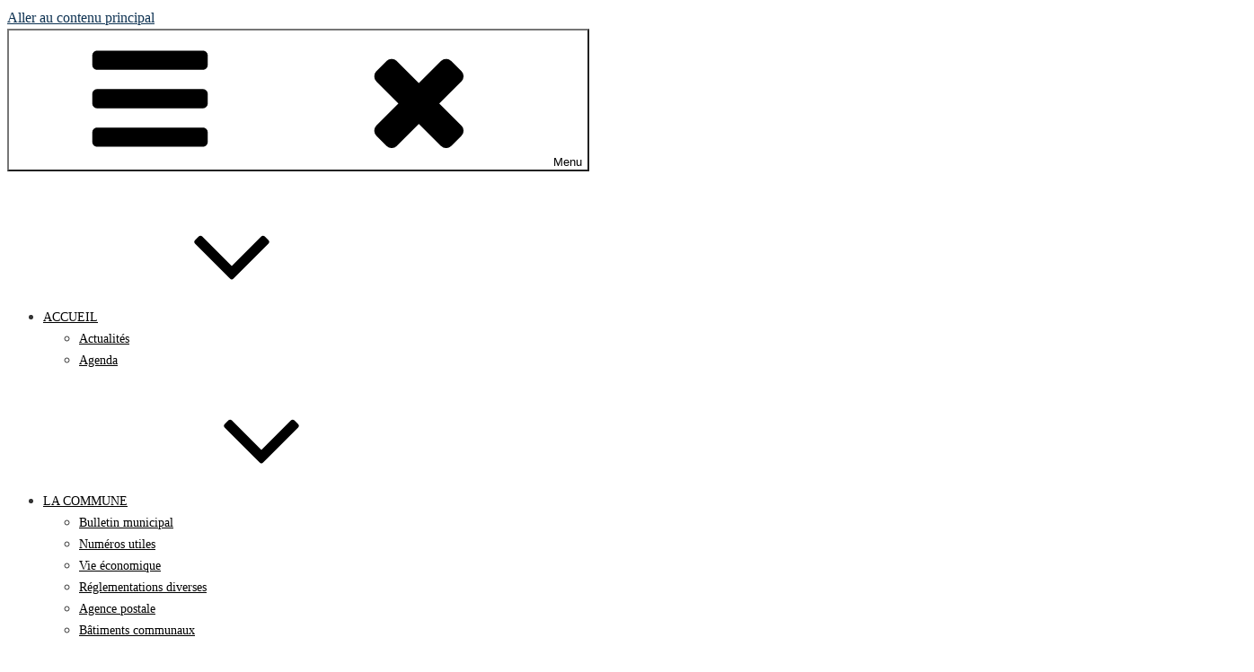

--- FILE ---
content_type: text/css
request_url: https://noaillan.fr/wp-content/uploads/sites/362/uag-plugin/assets/0/uag-css-1.css?ver=1768368420
body_size: 101119
content:
.wp-block-uagb-container{display:flex;position:relative;box-sizing:border-box;transition-property:box-shadow;transition-duration:0.2s;transition-timing-function:ease}.wp-block-uagb-container .spectra-container-link-overlay{bottom:0;left:0;position:absolute;right:0;top:0;z-index:10}.wp-block-uagb-container.uagb-is-root-container{margin-left:auto;margin-right:auto}.wp-block-uagb-container.alignfull.uagb-is-root-container .uagb-container-inner-blocks-wrap{display:flex;position:relative;box-sizing:border-box;margin-left:auto !important;margin-right:auto !important}.wp-block-uagb-container .uagb-container__video-wrap{height:100%;width:100%;top:0;left:0;position:absolute;overflow:hidden;-webkit-transition:opacity 1s;-o-transition:opacity 1s;transition:opacity 1s}.wp-block-uagb-container .uagb-container__video-wrap video{max-width:100%;width:100%;height:100%;margin:0;line-height:1;border:none;display:inline-block;vertical-align:baseline;-o-object-fit:cover;object-fit:cover;background-size:cover}.wp-block-uagb-container.uagb-layout-grid{display:grid;width:100%}.wp-block-uagb-container.uagb-layout-grid>.uagb-container-inner-blocks-wrap{display:inherit;width:inherit}.wp-block-uagb-container.uagb-layout-grid>.uagb-container-inner-blocks-wrap>.wp-block-uagb-container{max-width:unset !important;width:unset !important}.wp-block-uagb-container.uagb-layout-grid>.wp-block-uagb-container{max-width:unset !important;width:unset !important}.wp-block-uagb-container.uagb-layout-grid.uagb-is-root-container{margin-left:auto;margin-right:auto}.wp-block-uagb-container.uagb-layout-grid.uagb-is-root-container>.wp-block-uagb-container{max-width:unset !important;width:unset !important}.wp-block-uagb-container.uagb-layout-grid.alignwide.uagb-is-root-container{margin-left:auto;margin-right:auto}.wp-block-uagb-container.uagb-layout-grid.alignfull.uagb-is-root-container .uagb-container-inner-blocks-wrap{display:inherit;position:relative;box-sizing:border-box;margin-left:auto !important;margin-right:auto !important}body .wp-block-uagb-container>.uagb-container-inner-blocks-wrap>*:not(.wp-block-uagb-container):not(.wp-block-uagb-column):not(.wp-block-uagb-container):not(.wp-block-uagb-section):not(.uagb-container__shape):not(.uagb-container__video-wrap):not(.wp-block-spectra-pro-register):not(.wp-block-spectra-pro-login):not(.uagb-slider-container):not(.spectra-image-gallery__control-lightbox):not(.wp-block-uagb-info-box),body .wp-block-uagb-container>.uagb-container-inner-blocks-wrap,body .wp-block-uagb-container>*:not(.wp-block-uagb-container):not(.wp-block-uagb-column):not(.wp-block-uagb-container):not(.wp-block-uagb-section):not(.uagb-container__shape):not(.uagb-container__video-wrap):not(.wp-block-spectra-pro-register):not(.wp-block-spectra-pro-login):not(.uagb-slider-container):not(.spectra-container-link-overlay):not(.spectra-image-gallery__control-lightbox):not(.wp-block-uagb-lottie):not(.uagb-faq__outer-wrap){min-width:unset !important;width:100%;position:relative}body .ast-container .wp-block-uagb-container>.uagb-container-inner-blocks-wrap>.wp-block-uagb-container>ul,body .ast-container .wp-block-uagb-container>.uagb-container-inner-blocks-wrap>.wp-block-uagb-container ol,body .ast-container .wp-block-uagb-container>.uagb-container-inner-blocks-wrap>ul,body .ast-container .wp-block-uagb-container>.uagb-container-inner-blocks-wrap ol{max-width:-webkit-fill-available;margin-block-start:0;margin-block-end:0;margin-left:20px}.ast-plain-container .editor-styles-wrapper .block-editor-block-list__layout.is-root-container .uagb-is-root-container.wp-block-uagb-container.alignwide{margin-left:auto;margin-right:auto}.uagb-container__shape{overflow:hidden;position:absolute;left:0;width:100%;line-height:0;direction:ltr}.uagb-container__shape-top{top:-3px}.uagb-container__shape-bottom{bottom:-3px}.uagb-container__shape.uagb-container__invert.uagb-container__shape-bottom,.uagb-container__shape.uagb-container__invert.uagb-container__shape-top{-webkit-transform:rotate(180deg);-ms-transform:rotate(180deg);transform:rotate(180deg)}.uagb-container__shape.uagb-container__shape-flip svg{transform:translateX(-50%) rotateY(180deg)}.uagb-container__shape svg{display:block;width:-webkit-calc(100% + 1.3px);width:calc(100% + 1.3px);position:relative;left:50%;-webkit-transform:translateX(-50%);-ms-transform:translateX(-50%);transform:translateX(-50%)}.uagb-container__shape .uagb-container__shape-fill{-webkit-transform-origin:center;-ms-transform-origin:center;transform-origin:center;-webkit-transform:rotateY(0deg);transform:rotateY(0deg)}.uagb-container__shape.uagb-container__shape-above-content{z-index:9;pointer-events:none}.nv-single-page-wrap .nv-content-wrap.entry-content .wp-block-uagb-container.alignfull{margin-left:calc(50% - 50vw);margin-right:calc(50% - 50vw)}@media only screen and (max-width: 767px){.wp-block-uagb-container .wp-block-uagb-advanced-heading{width:-webkit-fill-available}}.wp-block-uagb-image--align-none{justify-content:center}
.wp-block-uagb-advanced-heading h1,.wp-block-uagb-advanced-heading h2,.wp-block-uagb-advanced-heading h3,.wp-block-uagb-advanced-heading h4,.wp-block-uagb-advanced-heading h5,.wp-block-uagb-advanced-heading h6,.wp-block-uagb-advanced-heading p,.wp-block-uagb-advanced-heading div{word-break:break-word}.wp-block-uagb-advanced-heading .uagb-heading-text{margin:0}.wp-block-uagb-advanced-heading .uagb-desc-text{margin:0}.wp-block-uagb-advanced-heading .uagb-separator{font-size:0;border-top-style:solid;display:inline-block;margin:0 0 10px 0}.wp-block-uagb-advanced-heading .uagb-highlight{color:#f78a0c;border:0;transition:all 0.3s ease}.uag-highlight-toolbar{border-left:0;border-top:0;border-bottom:0;border-radius:0;border-right-color:#1e1e1e}.uag-highlight-toolbar .components-button{border-radius:0;outline:none}.uag-highlight-toolbar .components-button.is-primary{color:#fff}
.uagb-post-grid{margin:0 auto;position:relative}.uagb-post-grid:not(.is-grid) .uagb-post__inner-wrap{background-clip:content-box !important}.uagb-post-grid .uagb-post__inner-wrap{transition:box-shadow 0.2s ease;overflow:hidden}.uagb-post-grid .uagb-post__inner-wrap .uagb-post__taxonomy{display:inline-block}.uagb-post-grid .uagb-post__inner-wrap .uagb-post__taxonomy.default{margin:5px 5px 5px 0}.uagb-post-grid .uagb-post__inner-wrap .uagb-post__taxonomy.highlighted{background:#444;color:#fff;border-radius:2px;flex-direction:row;align-items:flex-end;padding:6px 8px;line-height:1;margin-right:5px;margin-bottom:20px}.uagb-post-grid .uagb-post__inner-wrap .uagb-post__taxonomy.highlighted a{color:#fff}.uagb-post-grid .uagb-post__inner-wrap .uagb-post__taxonomy a{text-decoration:none;color:inherit}.uagb-post-grid .uagb-post__inner-wrap .uagb-post__image .uagb-post__image-equal-height{display:block;height:0;padding-bottom:66.67%;overflow:hidden}.uagb-post-grid .uagb-post__load-more-wrap{width:100%;position:absolute;bottom:-30px}.uagb-post-grid .uagb-post__load-more-wrap .uagb-post-pagination-button{cursor:pointer}.uagb-post-grid .uagb-post__load-more-wrap a{color:inherit}.uagb-post-grid.is-grid article{float:left;display:inline-block}.uagb-post-grid.is-grid.uagb-equal_height_inline-read-more-buttons.uagb-post__image-position-top .uagb-post__text:nth-last-child(2){padding-bottom:100px}.uagb-post-grid.is-grid.uagb-equal_height_inline-read-more-buttons.uagb-post__image-position-top .uagb-post__text:last-child{position:absolute;bottom:20px}.uagb-post-grid.is-grid.uagb-equal_height_inline-read-more-buttons.uagb-post__image-position-background .uagb-post__text:nth-last-child(3){padding-bottom:100px}.uagb-post-grid.is-grid.uagb-equal_height_inline-read-more-buttons.uagb-post__image-position-background .uagb-post__text:nth-last-child(2){position:absolute;bottom:20px}.uagb-post-grid.is-grid.uagb-equal_height_inline-read-more-buttons.uagb-post__image-position-top .uagb-post__inner-wrap,.uagb-post-grid.is-grid.uagb-equal_height_inline-read-more-buttons.uagb-post__image-position-background .uagb-post__inner-wrap{position:relative}.uagb-post-grid.is-grid.uagb-post__image-position-top .uagb-post__image a{display:block;height:0;overflow:hidden;position:relative}.uagb-post-grid.is-grid.uagb-post__image-position-top .uagb-post__image a.uagb-image-ratio-2-3{padding-bottom:66%}.uagb-post-grid.is-grid.uagb-post__image-position-top .uagb-post__image a.uagb-image-ratio-9-16{padding-bottom:56.25%}.uagb-post-grid.is-grid.uagb-post__image-position-top .uagb-post__image a.uagb-image-ratio-1-2{padding-bottom:50%}.uagb-post-grid.is-grid.uagb-post__image-position-top .uagb-post__image a.uagb-image-ratio-1-1{padding-bottom:67%}.uagb-post-grid.is-grid.uagb-post__image-position-top .uagb-post__image a.uagb-image-ratio-inherit{padding-bottom:0;height:auto}.uagb-post-grid.is-grid.uagb-post__image-position-top .uagb-post__image a.uagb-image-ratio-inherit img{position:unset !important}.uagb-post-grid.is-grid.uagb-post__image-position-top .uagb-post__image a[class^="uagb-image-ratio-"]>img{position:absolute;height:100%}.uagb-post-grid.uagb-post__items.is-masonry{display:flex;-ms-flex-wrap:wrap;-webkit-flex-wrap:wrap;flex-wrap:wrap}.uagb-post-grid.uagb-post__items.is-carousel{display:flex;-ms-flex-wrap:wrap;-webkit-flex-wrap:wrap;flex-wrap:wrap;width:100%;visibility:hidden}.uagb-post-grid.is-grid .uagb-post__inner-wrap{height:max-content}.uagb-post-grid.is-grid.uagb-post__equal-height .uagb-post__inner-wrap{height:auto}.uagb-post-grid.is-masonry .uagb-post__inner-wrap{height:auto}.uagb-post-grid .uagb-post__author span,.uagb-post-grid .uagb-post__comment span,.uagb-post-grid .uagb-post__taxonomy span,.uagb-post-grid .uagb-post__date span{font-size:inherit;line-height:inherit;width:inherit;height:inherit;margin-right:4px;vertical-align:bottom}.uagb-post-grid.uagb-post__columns-8:not(.is-grid) article{width:12.5%}.uagb-post-grid.uagb-post__columns-7:not(.is-grid) article{width:14.28%}.uagb-post-grid.uagb-post__columns-6:not(.is-grid) article{width:16.66%}.uagb-post-grid.uagb-post__columns-5:not(.is-grid) article{width:20%}.uagb-post-grid.uagb-post__columns-4:not(.is-grid) article{width:25%}.uagb-post-grid.uagb-post__columns-3:not(.is-grid) article{width:33.33%}.uagb-post-grid.uagb-post__columns-2:not(.is-grid) article{width:50%}.uagb-post-grid.uagb-post__columns-1:not(.is-grid) article{width:100%}@media only screen and (max-width: 600px){.uagb-post-grid div[class*="columns"].is-grid{grid-template-columns:1fr}}.uagb-post-grid .uagb-post__image img{display:block;width:100%;height:auto;max-width:100%}.uagb-post-grid .uagb-post__title{margin-top:0;margin-bottom:0;word-break:break-word}.uagb-post-grid .uagb-post__title a{color:inherit;box-shadow:none;transition:0.3s ease;text-decoration:none}.uagb-post-grid .uagb-post__title a:hover{text-decoration:none}.uagb-post-grid .uagb-post__title a:focus{text-decoration:none}.uagb-post-grid .uagb-post__title a:active{text-decoration:none}.uagb-post-grid .uagb-post-grid-byline>*{margin-right:10px}.uagb-post-grid .uagb-post-grid-byline,.uagb-post-grid .uagb-post__taxonomy{text-transform:capitalize;font-size:14px;font-weight:500;line-height:23px;text-decoration:none}.uagb-post-grid .uagb-post-grid-byline a,.uagb-post-grid .uagb-post-grid-byline a:focus,.uagb-post-grid .uagb-post-grid-byline a:active{color:inherit;font-size:inherit;text-decoration:none}.uagb-post-grid .uagb-post__title a,.uagb-post-grid .uagb-post__title a:focus,.uagb-post-grid .uagb-post__title a:active{color:inherit;font-size:inherit}.uagb-post-grid .uagb-post__author,.uagb-post-grid .uagb-post__date,.uagb-post-grid .uagb-post__comment{display:inline-block;word-break:break-all}.uagb-post-grid .uagb-post__author:not(:last-child)::after,.uagb-post-grid .uagb-post__date:not(:last-child)::after,.uagb-post-grid .uagb-post__comment:not(:last-child)::after{content:"\B7";vertical-align:middle;align-self:center;margin:0 5px;line-height:1}.uagb-post-grid .uagb-post__comment,.uagb-post-grid .uagb-post__taxonomy{display:inline-block}.uagb-post-grid .uagb-post__author a{box-shadow:none}.uagb-post-grid .uagb-post__author a:hover{color:inherit;box-shadow:0 -1px 0 inset}.uagb-post-grid .uagb-post__excerpt{word-break:break-word}.uagb-post-grid .uagb-post__inner-wrap p:last-of-type{margin-bottom:0}.uagb-post-grid .uagb-post__cta{border:none;display:inline-block;background:none}.uagb-post-grid .uagb-post__cta .ast-outline-button{display:inline-flex}.uagb-post-grid .uagb-post__excerpt p{color:inherit}.is-grid.uagb-post__items{display:grid}.wp-block-uagb-post-grid .uagb-post-pagination-wrap{grid-column:1 / -1}.uagb-post__image-position-background .uagb-post__link-complete-box{position:absolute;top:0;left:0;width:100%;height:100%;z-index:11}.uagb-post__image-position-background.uagb-post__image-enabled .uagb-post__text{color:#fff}.uagb-post__image-position-background .uagb-post__text{opacity:1;position:relative;z-index:10;overflow:hidden}.uagb-post__image-position-background .uagb-post__inner-wrap{position:relative;width:100%}.uagb-post__image-position-background .uagb-post__inner-wrap .uagb-post__taxonomy.highlighted,.uagb-post__image-position-background .uagb-post__inner-wrap .uagb-post__taxonomy.default{position:relative;z-index:999}.uagb-post__image-position-background .uagb-post__image img{position:absolute;width:auto;height:auto;min-width:100%;max-width:none;left:50%;top:50%;transform:translate(-50%, -50%);min-height:100%}.uagb-post__image-position-background .uagb-post__image{background-size:cover;background-repeat:no-repeat;background-position:center;overflow:hidden;text-align:center;position:absolute;left:0;top:0;width:100%;height:100%;z-index:2}.uagb-post__image-position-background .uagb-post__image::before{content:"";position:absolute;left:0;top:0;width:100%;height:100%;z-index:1;background-color:rgba(255,255,255,0.5)}.uagb-slick-carousel .is-carousel{padding:0}.uagb-slick-carousel ul.slick-dots{transform:unset;position:relative;padding:unset}.uagb-slick-carousel .slick-prev:not(:hover):not(:active):not(.has-background),.uagb-slick-carousel .slick-next:not(:hover):not(:active):not(.has-background),.uagb-slick-carousel ul.slick-dots li button:not(:hover):not(:active):not(.has-background){background-color:unset}.uagb-post-grid[data-equal-height="yes"] .uagb-post__inner-wrap{display:inline-block;height:100%}.uagb-post__arrow-outside.uagb-post-grid .slick-prev{left:-45px;z-index:1}[dir="rtl"] .uagb-post__arrow-outside.uagb-post-grid .slick-prev{left:-45px;right:auto}.uagb-post__arrow-outside.uagb-post-grid .slick-next{right:-45px}[dir="rtl"] .uagb-post__arrow-outside.uagb-post-grid .slick-next{left:auto;right:-45px}.uagb-post__arrow-inside.uagb-post-grid .slick-prev{left:25px;z-index:1}[dir="rtl"] .uagb-post__arrow-inside.uagb-post-grid .slick-prev{left:auto;right:25px}.uagb-post__arrow-inside.uagb-post-grid .slick-next{right:25px}[dir="rtl"] .uagb-post__arrow-inside.uagb-post-grid .slick-next{left:25px;right:auto}.uagb-post-grid.is-grid article,.uagb-post-grid.is-masonry article,.uagb-post-grid.is-carousel article{box-sizing:border-box}@media (max-width: 976px){.uagb-post__arrow-outside.uagb-post-grid .slick-prev{left:15px;z-index:1}[dir="rtl"] .uagb-post__arrow-outside.uagb-post-grid .slick-prev{left:auto;right:15px}.uagb-post__arrow-outside.uagb-post-grid .slick-next{right:15px}[dir="rtl"] .uagb-post__arrow-outside.uagb-post-grid .slick-next{left:15px;right:auto}:not(.is-grid).uagb-post-grid.uagb-post__columns-tablet-1 article{width:100%}:not(.is-grid).uagb-post-grid.uagb-post__columns-tablet-2 article{width:50%}:not(.is-grid).uagb-post-grid.uagb-post__columns-tablet-3 article{width:33.33%}:not(.is-grid).uagb-post-grid.uagb-post__columns-tablet-4 article{width:25%}:not(.is-grid).uagb-post-grid.uagb-post__columns-tablet-5 article{width:20%}:not(.is-grid).uagb-post-grid.uagb-post__columns-tablet-6 article{width:16.66%}:not(.is-grid).uagb-post-grid.uagb-post__columns-tablet-7 article{width:14.28%}:not(.is-grid).uagb-post-grid.uagb-post__columns-tablet-8 article{width:12.5%}}@media (max-width: 767px){:not(.is-grid).uagb-post-grid.uagb-post__columns-mobile-1 article{width:100%}:not(.is-grid).uagb-post-grid.uagb-post__columns-mobile-2 article{width:50%}:not(.is-grid).uagb-post-grid.uagb-post__columns-mobile-3 article{width:33.33%}:not(.is-grid).uagb-post-grid.uagb-post__columns-mobile-4 article{width:25%}:not(.is-grid).uagb-post-grid.uagb-post__columns-mobile-5 article{width:20%}:not(.is-grid).uagb-post-grid.uagb-post__columns-mobile-6 article{width:16.66%}:not(.is-grid).uagb-post-grid.uagb-post__columns-mobile-7 article{width:14.28%}:not(.is-grid).uagb-post-grid.uagb-post__columns-mobile-8 article{width:12.5%}}.entry .entry-content .uagb-post-grid a{text-decoration:none}.uagb-post-pagination-wrap{display:flex;width:100%;flex-wrap:wrap}.uagb-post-pagination-wrap a.page-numbers,.uagb-post-pagination-wrap span.page-numbers.current{padding:5px 10px;margin:0;display:flex;margin-right:4px;margin-bottom:5px}.uagb-post-grid .uagb-post-inf-loader{margin:0 auto;min-height:58px;line-height:58px;width:160px;text-align:center}.uagb-post-grid .uagb-post-inf-loader div{width:18px;height:18px;background-color:#0085ba;-webkit-border-radius:100%;border-radius:100%;display:inline-block;-webkit-animation:sk-bouncedelay 1.4s infinite ease-in-out both;animation:sk-bouncedelay 1.4s infinite ease-in-out both}.uagb-post-grid .uagb-post-inf-loader .uagb-post-loader-1{-webkit-animation-delay:-0.32s;animation-delay:-0.32s}.uagb-post-grid .uagb-post-inf-loader .uagb-post-loader-2{-webkit-animation-delay:-0.16s;animation-delay:-0.16s}.wp-site-blocks .uagb-post__arrow-outside.uagb-post-grid .slick-next{right:0}.wp-site-blocks .uagb-post__arrow-outside.uagb-post-grid .slick-prev{left:0}@-webkit-keyframes sk-bouncedelay{0%,80%,100%{-webkit-transform:scale(0);transform:scale(0)}40%{-webkit-transform:scale(1);transform:scale(1)}}@keyframes sk-bouncedelay{0%,80%,100%{-webkit-transform:scale(0);transform:scale(0)}40%{-webkit-transform:scale(1);transform:scale(1)}}
.uagb-buttons__outer-wrap .uagb-buttons__wrap{display:inline-flex;width:100%}.uagb-buttons__outer-wrap.uagb-btn__small-btn .uagb-buttons-repeater{padding:5px 10px}.uagb-buttons__outer-wrap.uagb-btn__medium-btn .uagb-buttons-repeater{padding:12px 24px}.uagb-buttons__outer-wrap.uagb-btn__large-btn .uagb-buttons-repeater{padding:20px 30px}.uagb-buttons__outer-wrap.uagb-btn__extralarge-btn .uagb-buttons-repeater{padding:30px 65px}@media (max-width: 976px){.uagb-buttons__outer-wrap.uagb-btn-tablet__small-btn .uagb-buttons-repeater{padding:5px 10px}.uagb-buttons__outer-wrap.uagb-btn-tablet__medium-btn .uagb-buttons-repeater{padding:12px 24px}.uagb-buttons__outer-wrap.uagb-btn-tablet__large-btn .uagb-buttons-repeater{padding:20px 30px}.uagb-buttons__outer-wrap.uagb-btn-tablet__extralarge-btn .uagb-buttons-repeater{padding:30px 65px}}@media (max-width: 767px){.uagb-buttons__outer-wrap.uagb-btn-mobile__small-btn .uagb-buttons-repeater{padding:5px 10px}.uagb-buttons__outer-wrap.uagb-btn-mobile__medium-btn .uagb-buttons-repeater{padding:12px 24px}.uagb-buttons__outer-wrap.uagb-btn-mobile__large-btn .uagb-buttons-repeater{padding:20px 30px}.uagb-buttons__outer-wrap.uagb-btn-mobile__extralarge-btn .uagb-buttons-repeater{padding:30px 65px}}
.uagb-buttons__outer-wrap .uagb-buttons-repeater{display:flex;justify-content:center;align-items:center;transition:box-shadow 0.2s ease}.uagb-buttons__outer-wrap .uagb-buttons-repeater a.uagb-button__link{display:flex;justify-content:center}.uagb-buttons__outer-wrap .uagb-buttons-repeater .uagb-button__icon{font-size:inherit;display:flex;align-items:center}.uagb-buttons__outer-wrap .uagb-buttons-repeater .uagb-button__icon svg{fill:currentColor;width:inherit;height:inherit}
.wp-block-uagb-container.uagb-block-29766de5 .uagb-container__shape-top svg{width: calc( 100% + 1.3px );}.wp-block-uagb-container.uagb-block-29766de5 .uagb-container__shape.uagb-container__shape-top .uagb-container__shape-fill{fill: rgba(51,51,51,1);}.wp-block-uagb-container.uagb-block-29766de5 .uagb-container__shape-bottom svg{width: calc( 100% + 1.3px );}.wp-block-uagb-container.uagb-block-29766de5 .uagb-container__shape.uagb-container__shape-bottom .uagb-container__shape-fill{fill: rgba(51,51,51,1);}.wp-block-uagb-container.uagb-block-29766de5 .uagb-container__video-wrap video{opacity: 1;}.wp-block-uagb-container.uagb-is-root-container .uagb-block-29766de5{max-width: 100%;width: 100%;}.wp-block-uagb-container.uagb-is-root-container.alignfull.uagb-block-29766de5 > .uagb-container-inner-blocks-wrap{--inner-content-custom-width: min( 100%, 1600px);max-width: var(--inner-content-custom-width);width: 100%;flex-direction: row;align-items: center;justify-content: center;flex-wrap: nowrap;row-gap: 20px;column-gap: 20px;}.wp-block-uagb-container.uagb-block-29766de5{box-shadow: 0px 0px   #00000070 ;padding-top: 10px;padding-bottom: 10px;padding-left: 10px;padding-right: 10px;margin-top: -50px !important;margin-bottom: 0px !important;margin-left: 0px;margin-right: 0px;overflow: visible;order: initial;border-color: inherit;background: linear-gradient(167deg,rgba(92,150,63,0.52) 0%,rgba(181,77,65,0.51) 90%);;background-clip: padding-box;row-gap: 20px;column-gap: 20px;}.wp-block-uagb-container.uagb-block-cc7c605e .uagb-container__shape-top svg{width: calc( 100% + 1.3px );}.wp-block-uagb-container.uagb-block-cc7c605e .uagb-container__shape.uagb-container__shape-top .uagb-container__shape-fill{fill: rgba(51,51,51,1);}.wp-block-uagb-container.uagb-block-cc7c605e .uagb-container__shape-bottom svg{width: calc( 100% + 1.3px );}.wp-block-uagb-container.uagb-block-cc7c605e .uagb-container__shape.uagb-container__shape-bottom .uagb-container__shape-fill{fill: rgba(51,51,51,1);}.wp-block-uagb-container.uagb-block-cc7c605e .uagb-container__video-wrap video{opacity: 1;}.wp-block-uagb-container.uagb-is-root-container .uagb-block-cc7c605e{max-width: 20%;width: 100%;}.wp-block-uagb-container.uagb-is-root-container.alignfull.uagb-block-cc7c605e > .uagb-container-inner-blocks-wrap{--inner-content-custom-width: min( 100%, 1140px);max-width: var(--inner-content-custom-width);width: 100%;flex-direction: column;align-items: center;justify-content: center;flex-wrap: nowrap;row-gap: 20px;column-gap: 20px;}.wp-block-uagb-container.uagb-block-cc7c605e{box-shadow: 0px 0px   #00000070 ;padding-top: 10px;padding-bottom: 10px;padding-left: 10px;padding-right: 10px;margin-top:  !important;margin-bottom:  !important;overflow: visible;order: initial;border-color: inherit;flex-direction: column;align-items: center;justify-content: center;flex-wrap: nowrap;row-gap: 20px;column-gap: 20px;}.wp-block-uagb-container.uagb-block-55f61137 .uagb-container__shape-top svg{width: calc( 100% + 1.3px );}.wp-block-uagb-container.uagb-block-55f61137 .uagb-container__shape.uagb-container__shape-top .uagb-container__shape-fill{fill: rgba(51,51,51,1);}.wp-block-uagb-container.uagb-block-55f61137 .uagb-container__shape-bottom svg{width: calc( 100% + 1.3px );}.wp-block-uagb-container.uagb-block-55f61137 .uagb-container__shape.uagb-container__shape-bottom .uagb-container__shape-fill{fill: rgba(51,51,51,1);}.wp-block-uagb-container.uagb-block-55f61137 .uagb-container__video-wrap video{opacity: 1;}.wp-block-uagb-container.uagb-is-root-container .uagb-block-55f61137{max-width: 40%;width: 100%;}.wp-block-uagb-container.uagb-is-root-container.alignfull.uagb-block-55f61137 > .uagb-container-inner-blocks-wrap{--inner-content-custom-width: min( 100%, 1140px);max-width: var(--inner-content-custom-width);width: 100%;flex-direction: column;align-items: center;justify-content: center;flex-wrap: nowrap;row-gap: 20px;column-gap: 20px;}.wp-block-uagb-container.uagb-block-55f61137{box-shadow: 0px 0px   #00000070 ;padding-top: 10px;padding-bottom: 10px;padding-left: 10px;padding-right: 10px;margin-top:  !important;margin-bottom:  !important;overflow: visible;order: initial;border-color: inherit;flex-direction: column;align-items: center;justify-content: center;flex-wrap: nowrap;row-gap: 20px;column-gap: 20px;}.wp-block-uagb-advanced-heading.uagb-block-4b2a7e01.wp-block-uagb-advanced-heading .uagb-heading-text{color: #000000;}.wp-block-uagb-advanced-heading.uagb-block-4b2a7e01.wp-block-uagb-advanced-heading .uagb-desc-text{margin-bottom: 15px;}.wp-block-uagb-advanced-heading.uagb-block-4b2a7e01.wp-block-uagb-advanced-heading .uagb-highlight{font-style: normal;font-weight: Default;background: #007cba;color: #fff;-webkit-text-fill-color: #fff;}.wp-block-uagb-advanced-heading.uagb-block-4b2a7e01.wp-block-uagb-advanced-heading .uagb-highlight::-moz-selection{color: #fff;background: #007cba;-webkit-text-fill-color: #fff;}.wp-block-uagb-advanced-heading.uagb-block-4b2a7e01.wp-block-uagb-advanced-heading .uagb-highlight::selection{color: #fff;background: #007cba;-webkit-text-fill-color: #fff;}.wp-block-uagb-advanced-heading.uagb-block-4b2a7e01 .uagb-heading-text{font-weight: 600;font-size: 50px;}.wp-block-uagb-container.uagb-block-4f75a7b8 .uagb-container__shape-top svg{width: calc( 100% + 1.3px );}.wp-block-uagb-container.uagb-block-4f75a7b8 .uagb-container__shape.uagb-container__shape-top .uagb-container__shape-fill{fill: rgba(51,51,51,1);}.wp-block-uagb-container.uagb-block-4f75a7b8 .uagb-container__shape-bottom svg{width: calc( 100% + 1.3px );}.wp-block-uagb-container.uagb-block-4f75a7b8 .uagb-container__shape.uagb-container__shape-bottom .uagb-container__shape-fill{fill: rgba(51,51,51,1);}.wp-block-uagb-container.uagb-block-4f75a7b8 .uagb-container__video-wrap video{opacity: 1;}.wp-block-uagb-container.uagb-is-root-container .uagb-block-4f75a7b8{max-width: 20%;width: 100%;}.wp-block-uagb-container.uagb-is-root-container.alignfull.uagb-block-4f75a7b8 > .uagb-container-inner-blocks-wrap{--inner-content-custom-width: min( 100%, 1140px);max-width: var(--inner-content-custom-width);width: 100%;flex-direction: column;align-items: center;justify-content: center;flex-wrap: nowrap;row-gap: 20px;column-gap: 20px;}.wp-block-uagb-container.uagb-block-4f75a7b8{box-shadow: 0px 0px   #00000070 ;padding-top: 10px;padding-bottom: 10px;padding-left: 10px;padding-right: 10px;margin-top:  !important;margin-bottom:  !important;overflow: visible;order: initial;border-color: inherit;flex-direction: column;align-items: center;justify-content: center;flex-wrap: nowrap;row-gap: 20px;column-gap: 20px;}.wp-block-uagb-container.uagb-block-63556f5a .uagb-container__shape-top svg{width: calc( 100% + 1.3px );}.wp-block-uagb-container.uagb-block-63556f5a .uagb-container__shape.uagb-container__shape-top .uagb-container__shape-fill{fill: rgba(51,51,51,1);}.wp-block-uagb-container.uagb-block-63556f5a .uagb-container__shape-bottom svg{width: calc( 100% + 1.3px );}.wp-block-uagb-container.uagb-block-63556f5a .uagb-container__shape.uagb-container__shape-bottom .uagb-container__shape-fill{fill: rgba(51,51,51,1);}.wp-block-uagb-container.uagb-block-63556f5a .uagb-container__video-wrap video{opacity: 1;}.wp-block-uagb-container.uagb-is-root-container .uagb-block-63556f5a{max-width: 20%;width: 100%;}.wp-block-uagb-container.uagb-is-root-container.alignfull.uagb-block-63556f5a > .uagb-container-inner-blocks-wrap{--inner-content-custom-width: min( 100%, 1140px);max-width: var(--inner-content-custom-width);width: 100%;flex-direction: column;align-items: center;justify-content: center;flex-wrap: nowrap;row-gap: 20px;column-gap: 20px;}.wp-block-uagb-container.uagb-block-63556f5a{box-shadow: 0px 0px   #00000070 ;padding-top: 10px;padding-bottom: 10px;padding-left: 10px;padding-right: 10px;margin-top:  !important;margin-bottom:  !important;overflow: visible;order: initial;border-color: inherit;flex-direction: column;align-items: center;justify-content: center;flex-wrap: nowrap;row-gap: 20px;column-gap: 20px;}.wp-block-uagb-container.uagb-block-22287a7c .uagb-container__shape-top svg{width: calc( 100% + 1.3px );}.wp-block-uagb-container.uagb-block-22287a7c .uagb-container__shape.uagb-container__shape-top .uagb-container__shape-fill{fill: rgba(51,51,51,1);}.wp-block-uagb-container.uagb-block-22287a7c .uagb-container__shape-bottom svg{width: calc( 100% + 1.3px );}.wp-block-uagb-container.uagb-block-22287a7c .uagb-container__shape.uagb-container__shape-bottom .uagb-container__shape-fill{fill: rgba(51,51,51,1);}.wp-block-uagb-container.uagb-block-22287a7c .uagb-container__video-wrap video{opacity: 1;}.wp-block-uagb-container.uagb-is-root-container .uagb-block-22287a7c{max-width: 100%;width: 100%;}.wp-block-uagb-container.uagb-is-root-container.alignfull.uagb-block-22287a7c > .uagb-container-inner-blocks-wrap{--inner-content-custom-width: min( 100%, 1600px);max-width: var(--inner-content-custom-width);width: 100%;flex-direction: row;align-items: center;justify-content: center;flex-wrap: nowrap;row-gap: 20px;column-gap: 20px;}.wp-block-uagb-container.uagb-block-22287a7c{box-shadow: 0px 0px   #00000070 ;padding-top: 10px;padding-bottom: 10px;padding-left: 10px;padding-right: 10px;margin-top:  !important;margin-bottom:  !important;overflow: visible;order: initial;border-color: inherit;row-gap: 20px;column-gap: 20px;}.wp-block-uagb-container.uagb-block-21b184e8 .uagb-container__shape-top svg{width: calc( 100% + 1.3px );}.wp-block-uagb-container.uagb-block-21b184e8 .uagb-container__shape.uagb-container__shape-top .uagb-container__shape-fill{fill: rgba(51,51,51,1);}.wp-block-uagb-container.uagb-block-21b184e8 .uagb-container__shape-bottom svg{width: calc( 100% + 1.3px );}.wp-block-uagb-container.uagb-block-21b184e8 .uagb-container__shape.uagb-container__shape-bottom .uagb-container__shape-fill{fill: rgba(51,51,51,1);}.wp-block-uagb-container.uagb-block-21b184e8 .uagb-container__video-wrap video{opacity: 1;}.wp-block-uagb-container.uagb-is-root-container .uagb-block-21b184e8{max-width: 50%;width: 100%;}.wp-block-uagb-container.uagb-is-root-container.alignfull.uagb-block-21b184e8 > .uagb-container-inner-blocks-wrap{--inner-content-custom-width: min( 100%, 1140px);max-width: var(--inner-content-custom-width);width: 100%;flex-direction: column;align-items: center;justify-content: center;flex-wrap: nowrap;row-gap: 20px;column-gap: 20px;}.wp-block-uagb-container.uagb-block-21b184e8{box-shadow: 0px 0px   #00000070 ;padding-top: 10px;padding-bottom: 10px;padding-left: 10px;padding-right: 10px;margin-top:  !important;margin-bottom:  !important;overflow: visible;order: initial;border-color: inherit;flex-direction: column;align-items: center;justify-content: center;flex-wrap: nowrap;row-gap: 20px;column-gap: 20px;}.wp-block-uagb-container.uagb-block-85fbaee5 .uagb-container__shape-top svg{width: calc( 100% + 1.3px );}.wp-block-uagb-container.uagb-block-85fbaee5 .uagb-container__shape.uagb-container__shape-top .uagb-container__shape-fill{fill: rgba(51,51,51,1);}.wp-block-uagb-container.uagb-block-85fbaee5 .uagb-container__shape-bottom svg{width: calc( 100% + 1.3px );}.wp-block-uagb-container.uagb-block-85fbaee5 .uagb-container__shape.uagb-container__shape-bottom .uagb-container__shape-fill{fill: rgba(51,51,51,1);}.wp-block-uagb-container.uagb-block-85fbaee5 .uagb-container__video-wrap video{opacity: 1;}.wp-block-uagb-container.uagb-is-root-container .uagb-block-85fbaee5{max-width: 25%;width: 100%;}.wp-block-uagb-container.uagb-is-root-container.alignfull.uagb-block-85fbaee5 > .uagb-container-inner-blocks-wrap{--inner-content-custom-width: min( 100%, 1140px);max-width: var(--inner-content-custom-width);width: 100%;flex-direction: column;align-items: center;justify-content: center;flex-wrap: nowrap;row-gap: 20px;column-gap: 20px;}.wp-block-uagb-container.uagb-block-85fbaee5{box-shadow: 0px 0px   #00000070 ;padding-top: 10px;padding-bottom: 10px;padding-left: 10px;padding-right: 10px;margin-top:  !important;margin-bottom:  !important;overflow: hidden;order: initial;border-color: inherit;flex-direction: column;align-items: center;justify-content: center;flex-wrap: nowrap;row-gap: 20px;column-gap: 20px;}.wp-block-uagb-container.uagb-block-30714924 .uagb-container__shape-top svg{width: calc( 100% + 1.3px );}.wp-block-uagb-container.uagb-block-30714924 .uagb-container__shape.uagb-container__shape-top .uagb-container__shape-fill{fill: rgba(51,51,51,1);}.wp-block-uagb-container.uagb-block-30714924 .uagb-container__shape-bottom svg{width: calc( 100% + 1.3px );}.wp-block-uagb-container.uagb-block-30714924 .uagb-container__shape.uagb-container__shape-bottom .uagb-container__shape-fill{fill: rgba(51,51,51,1);}.wp-block-uagb-container.uagb-block-30714924 .uagb-container__video-wrap video{opacity: 1;}.wp-block-uagb-container.uagb-is-root-container .uagb-block-30714924{max-width: 35%;width: 100%;}.wp-block-uagb-container.uagb-is-root-container.alignfull.uagb-block-30714924 > .uagb-container-inner-blocks-wrap{--inner-content-custom-width: min( 100%, 1140px);max-width: var(--inner-content-custom-width);width: 100%;flex-direction: column;align-items: center;justify-content: center;flex-wrap: nowrap;row-gap: 20px;column-gap: 20px;}.wp-block-uagb-container.uagb-block-30714924{box-shadow: 0px 0px   #00000070 ;padding-top: 10px;padding-bottom: 10px;padding-left: 10px;padding-right: 10px;margin-top:  !important;margin-bottom:  !important;overflow: visible;order: initial;border-color: inherit;flex-direction: column;align-items: center;justify-content: center;flex-wrap: nowrap;row-gap: 20px;column-gap: 20px;}.uagb-block-481debe0.wp-block-gallery.has-nested-images.columns-1{column-gap: 15px;}.uagb-block-481debe0.wp-block-gallery.has-nested-images.columns-default{column-gap: 15px;}.uagb-block-481debe0.wp-block-gallery.has-nested-images figure.wp-block-image:not(#individual-image) img{margin-bottom: 15px;}.uagb-block-481debe0.wp-block-gallery.columns-1 ul.blocks-gallery-grid{column-gap: 15px;}.uagb-block-481debe0.wp-block-gallery ul.blocks-gallery-grid li.blocks-gallery-item{margin-bottom: 15px;}.wp-block-uagb-container.uagb-block-bf41b0c6 .uagb-container__shape-top svg{width: calc( 100% + 1.3px );}.wp-block-uagb-container.uagb-block-bf41b0c6 .uagb-container__shape.uagb-container__shape-top .uagb-container__shape-fill{fill: rgba(51,51,51,1);}.wp-block-uagb-container.uagb-block-bf41b0c6 .uagb-container__shape-bottom svg{width: calc( 100% + 1.3px );}.wp-block-uagb-container.uagb-block-bf41b0c6 .uagb-container__shape.uagb-container__shape-bottom .uagb-container__shape-fill{fill: rgba(51,51,51,1);}.wp-block-uagb-container.uagb-block-bf41b0c6 .uagb-container__video-wrap video{opacity: 1;}.wp-block-uagb-container.uagb-is-root-container .uagb-block-bf41b0c6{max-width: 25%;width: 100%;}.wp-block-uagb-container.uagb-is-root-container.alignfull.uagb-block-bf41b0c6 > .uagb-container-inner-blocks-wrap{--inner-content-custom-width: min( 100%, 1140px);max-width: var(--inner-content-custom-width);width: 100%;flex-direction: column;align-items: center;justify-content: flex-start;flex-wrap: nowrap;row-gap: 20px;column-gap: 20px;}.wp-block-uagb-container.uagb-block-bf41b0c6{box-shadow: 0px 0px   #00000070 ;padding-top: 10px;padding-bottom: 10px;padding-left: 10px;padding-right: 10px;margin-top:  !important;margin-bottom:  !important;overflow: hidden;order: initial;border-color: inherit;flex-direction: column;align-items: center;justify-content: flex-start;flex-wrap: nowrap;row-gap: 20px;column-gap: 20px;}.wp-block-uagb-container.uagb-block-47648899 .uagb-container__shape-top svg{width: calc( 100% + 1.3px );}.wp-block-uagb-container.uagb-block-47648899 .uagb-container__shape.uagb-container__shape-top .uagb-container__shape-fill{fill: rgba(51,51,51,1);}.wp-block-uagb-container.uagb-block-47648899 .uagb-container__shape-bottom svg{width: calc( 100% + 1.3px );}.wp-block-uagb-container.uagb-block-47648899 .uagb-container__shape.uagb-container__shape-bottom .uagb-container__shape-fill{fill: rgba(51,51,51,1);}.wp-block-uagb-container.uagb-block-47648899 .uagb-container__video-wrap video{opacity: 1;}.wp-block-uagb-container.uagb-is-root-container .uagb-block-47648899{max-width: 100%;width: 100%;}.wp-block-uagb-container.uagb-is-root-container.alignfull.uagb-block-47648899 > .uagb-container-inner-blocks-wrap{--inner-content-custom-width: min( 100%, 1350px);max-width: var(--inner-content-custom-width);width: 100%;flex-direction: row;align-items: stretch;justify-content: center;flex-wrap: nowrap;row-gap: 20px;column-gap: 20px;}.wp-block-uagb-container.uagb-block-47648899{box-shadow: 0px 0px   #00000070 ;padding-top: 10px;padding-bottom: 10px;padding-left: 10px;padding-right: 10px;margin-top:  !important;margin-bottom:  !important;overflow: hidden;order: initial;border-color: inherit;background: linear-gradient(90deg,rgba(92,150,63,0.69) 4%,rgba(102,122,255,0.35) 48%,rgba(173,65,50,0.56) 99%);;background-clip: padding-box;row-gap: 20px;column-gap: 20px;}.wp-block-uagb-container.uagb-block-47648899::before{content: "";position: absolute;pointer-events: none;top: -0px;left: -0px;width: calc(100% + 0px + 0px);height: calc(100% + 0px + 0px);border-color: inherit;background-repeat: no-repeat;background-position: 47% 67%;background-size: cover;background-attachment: fixed;mix-blend-mode: multiply;background-image: url(http://noaillan.fr/wp-content/uploads/sites/362/2024/10/VueAerienne.jpg);;background-clip: padding-box;opacity: 0.1;}.wp-block-uagb-container.uagb-block-d19427fb .uagb-container__shape-top svg{width: calc( 100% + 1.3px );}.wp-block-uagb-container.uagb-block-d19427fb .uagb-container__shape.uagb-container__shape-top .uagb-container__shape-fill{fill: rgba(51,51,51,1);}.wp-block-uagb-container.uagb-block-d19427fb .uagb-container__shape-bottom svg{width: calc( 100% + 1.3px );}.wp-block-uagb-container.uagb-block-d19427fb .uagb-container__shape.uagb-container__shape-bottom .uagb-container__shape-fill{fill: rgba(51,51,51,1);}.wp-block-uagb-container.uagb-block-d19427fb .uagb-container__video-wrap video{opacity: 1;}.wp-block-uagb-container.uagb-is-root-container .uagb-block-d19427fb{max-width: 70%;width: 100%;}.wp-block-uagb-container.uagb-is-root-container.alignfull.uagb-block-d19427fb > .uagb-container-inner-blocks-wrap{--inner-content-custom-width: min( 100%, 1140px);max-width: var(--inner-content-custom-width);width: 100%;flex-direction: column;align-items: center;justify-content: center;flex-wrap: nowrap;row-gap: 20px;column-gap: 20px;}.wp-block-uagb-container.uagb-block-d19427fb{box-shadow: 0px 0px   #00000070 ;padding-top: 10px;padding-bottom: 10px;padding-left: 10px;padding-right: 10px;margin-top:  !important;margin-bottom:  !important;overflow: visible;order: initial;border-color: inherit;flex-direction: column;align-items: center;justify-content: center;flex-wrap: nowrap;row-gap: 20px;column-gap: 20px;}.uagb-block-759461b5.is-grid .uagb-post__inner-wrap{padding-top: 20px;padding-bottom: 30px;padding-left: 20px;padding-right: 20px;box-shadow: 0px 0px 0 #00000070;}.uagb-block-759461b5.is-grid .uagb-post__inner-wrap .uagb-post__image:first-child{margin-left: -20px;margin-right: -20px;margin-top: -20px;}.uagb-block-759461b5:not(.is-grid) .uagb-post__inner-wrap > .uagb-post__text:last-child{margin-bottom: 30px;}.uagb-block-759461b5:not(.is-grid) .uagb-post__inner-wrap > .uagb-post__text:first-child{margin-top: 20px;}.uagb-block-759461b5:not(.is-grid).uagb-post__image-position-background .uagb-post__inner-wrap .uagb-post__text:nth-last-child(2) {margin-bottom: 30px;}.uagb-block-759461b5:not(.wp-block-uagb-post-carousel):not(.is-grid).uagb-post__items{margin-right: -10px;margin-left: -10px;}.uagb-block-759461b5:not(.is-grid).uagb-post__items article{padding-right: 10px;padding-left: 10px;margin-bottom: 20px;}.uagb-block-759461b5:not(.is-grid) .uagb-post__inner-wrap > .uagb-post__text{margin-left: 20px;margin-right: 20px;}.uagb-block-759461b5 .uagb-post__inner-wrap{background: #f3f3f3;text-align: center;}.uagb-block-759461b5 .uagb-post__inner-wrap .uagb-post__cta{padding-bottom: 6px;}.uagb-block-759461b5 .uagb-post__image {padding-bottom: 25px;}.uagb-block-759461b5 .uagb-post__title{padding-bottom: 10px;}.uagb-block-759461b5 .uagb-post-grid-byline{padding-bottom: 23px;}.uagb-block-759461b5 .uagb-post__excerpt{padding-bottom: 25px;}.uagb-block-759461b5 .uagb-post__image:before{opacity: 0.5;}.uagb-block-759461b5.is-grid.uagb-post__items{row-gap: 20px;column-gap: 20px;}.uagb-block-759461b5.wp-block-uagb-post-grid.is-grid{grid-template-columns: repeat(3 , minmax(0, 1fr));}.uagb-block-759461b5.is-grid .uagb-post__inner-wrap:hover{box-shadow: 0px 0px 0 #00000070;}.uagb-block-759461b5 .uagb-post__text.uagb-post__title{font-size: 17px;}.uagb-block-759461b5 .uagb-post__text.uagb-post__title a{font-size: 17px;}.uagb-block-759461b5 .uagb-post__inner-wrap .uagb-post__taxonomy.highlighted{color: #fff;background: #3182ce;}.uagb-block-759461b5 .uagb-post__inner-wrap .uagb-post__taxonomy.highlighted a{color: #fff;}.uagb-block-759461b5 .uagb-post__text.uagb-post__excerpt{font-size: 12px;}.uagb-block-759461b5.uagb-post-grid .wp-block-button.uagb-post__text.uagb-post__cta .uagb-text-link.wp-block-button__link {0: ;0: ;0: ;0: ;0: 2px;0: 2px;0: 2px;0: 2px;0: ;0: none;border-top-left-radius: 2px;border-top-right-radius: 2px;border-bottom-left-radius: 2px;border-bottom-right-radius: 2px;border-style: none;}.uagb-block-759461b5.is_carousel .uagb-post__inner-wrap{background-color: #f3f3f3;}.uagb-block-759461b5 .slick-arrow{border-color: #000000;border-width: 2px;border-radius: 5px;}.uagb-block-759461b5 .slick-arrow span{color: #000000;font-size: 17px;width: 17px;height: 17px;}.uagb-block-759461b5 .slick-arrow svg{fill: #000000;width: 17px;height: 17px;}.uagb-block-759461b5.uagb-post__arrow-outside.uagb-post-grid .slick-prev{left: 5px;}.uagb-block-759461b5.uagb-post__arrow-outside.uagb-post-grid .slick-next{right: 5px;}.uagb-block-759461b5.uagb-post-grid ul.slick-dots li.slick-active button:before{color: #000000;}.uagb-block-759461b5.uagb-slick-carousel ul.slick-dots li button:before{color: #000000;}.uagb-block-759461b5 .slick-dots{margin-top: 20px !important;}.uagb-block-759461b5 .uagb-post__text.uagb-post__cta{font-size: 10px;line-height: 1em;}.uagb-block-759461b5 .uagb-post__text.uagb-post__cta a{font-size: 10px;line-height: 1em;}.uagb-block-35d0af24.wp-block-uagb-buttons.uagb-buttons__outer-wrap .uagb-buttons__wrap {gap: 10px;}.uagb-block-35d0af24.uagb-buttons__outer-wrap .uagb-buttons__wrap {justify-content: center;align-items: center;}.wp-block-uagb-buttons .uagb-block-b51c912c .uagb-button__wrapper .uagb-buttons-repeater{font-weight: 700;font-style: normal;font-size: 20px;color: #ffffff;}.wp-block-uagb-buttons .uagb-block-b51c912c .uagb-button__wrapper  .uagb-buttons-repeater.wp-block-button__link{box-shadow: 0px 20px 30px 0px #636363;}.wp-block-uagb-buttons .uagb-block-b51c912c .uagb-button__wrapper  .uagb-buttons-repeater.wp-block-button__link:hover{box-shadow: 3px 8px 12px 0px #636363;}.wp-block-uagb-buttons .uagb-block-b51c912c .uagb-buttons-repeater.wp-block-button__link{border-top-width: 1px;border-left-width: 1px;border-right-width: 1px;border-bottom-width: 1px;border-top-left-radius: 0px;border-top-right-radius: 0px;border-bottom-left-radius: 0px;border-bottom-right-radius: 0px;border-color: #333;border-style: solid;}.wp-block-uagb-buttons .uagb-block-b51c912c .uagb-buttons-repeater.wp-block-button__link:hover{border-color: #333;}.wp-block-uagb-buttons .uagb-block-b51c912c .uagb-buttons-repeater.wp-block-button__link:focus{border-color: #333;}.wp-block-uagb-buttons .uagb-block-b51c912c.wp-block-button.is-style-outline .uagb-button__wrapper .wp-block-button__link.uagb-buttons-repeater{border-top-width: 1px;border-left-width: 1px;border-right-width: 1px;border-bottom-width: 1px;border-top-left-radius: 0px;border-top-right-radius: 0px;border-bottom-left-radius: 0px;border-bottom-right-radius: 0px;border-color: #333;border-style: solid;}.wp-block-uagb-buttons .uagb-block-b51c912c.wp-block-button.is-style-outline .uagb-button__wrapper .wp-block-button__link.uagb-buttons-repeater:hover{border-color: #333;}.wp-block-uagb-buttons .uagb-block-b51c912c .uagb-buttons-repeater .uagb-button__link{color: #ffffff;font-weight: 700;font-style: normal;font-size: 20px;}.wp-block-uagb-buttons .uagb-block-b51c912c .uagb-buttons-repeater .uagb-button__icon > svg{width: 15px;height: 15px;fill: #ffffff;}.wp-block-uagb-buttons .uagb-block-b51c912c .uagb-buttons-repeater .uagb-button__icon-position-after{margin-left: 8px;}.wp-block-uagb-buttons .uagb-block-b51c912c .uagb-buttons-repeater .uagb-button__icon-position-before{margin-right: 8px;}.wp-block-uagb-buttons .uagb-block-b51c912c .uagb-button__link{text-transform: normal;text-decoration: none;font-style: normal;font-weight: 700;}.wp-block-uagb-container.uagb-block-27ad93fa .uagb-container__shape-top svg{width: calc( 100% + 1.3px );}.wp-block-uagb-container.uagb-block-27ad93fa .uagb-container__shape.uagb-container__shape-top .uagb-container__shape-fill{fill: rgba(51,51,51,1);}.wp-block-uagb-container.uagb-block-27ad93fa .uagb-container__shape-bottom svg{width: calc( 100% + 1.3px );}.wp-block-uagb-container.uagb-block-27ad93fa .uagb-container__shape.uagb-container__shape-bottom .uagb-container__shape-fill{fill: rgba(51,51,51,1);}.wp-block-uagb-container.uagb-block-27ad93fa .uagb-container__video-wrap video{opacity: 1;}.wp-block-uagb-container.uagb-is-root-container .uagb-block-27ad93fa{max-width: 30%;width: 100%;}.wp-block-uagb-container.uagb-is-root-container.alignfull.uagb-block-27ad93fa > .uagb-container-inner-blocks-wrap{--inner-content-custom-width: min( 100%, 1140px);max-width: var(--inner-content-custom-width);width: 100%;flex-direction: column;align-items: center;justify-content: flex-start;flex-wrap: nowrap;row-gap: 20px;column-gap: 20px;}.wp-block-uagb-container.uagb-block-27ad93fa{box-shadow: 0px 0px   #00000070 ;padding-top: 10px;padding-bottom: 10px;padding-left: 10px;padding-right: 10px;margin-top:  !important;margin-bottom:  !important;overflow: visible;order: initial;border-color: inherit;background-color: ;;flex-direction: column;align-items: center;justify-content: flex-start;flex-wrap: nowrap;row-gap: 20px;column-gap: 20px;}.wp-block-uagb-container.uagb-block-ff644085 .uagb-container__shape-top svg{width: calc( 100% + 1.3px );}.wp-block-uagb-container.uagb-block-ff644085 .uagb-container__shape.uagb-container__shape-top .uagb-container__shape-fill{fill: rgba(51,51,51,1);}.wp-block-uagb-container.uagb-block-ff644085 .uagb-container__shape-bottom svg{width: calc( 100% + 1.3px );}.wp-block-uagb-container.uagb-block-ff644085 .uagb-container__shape.uagb-container__shape-bottom .uagb-container__shape-fill{fill: rgba(51,51,51,1);}.wp-block-uagb-container.uagb-block-ff644085 .uagb-container__video-wrap video{opacity: 1;}.wp-block-uagb-container.uagb-is-root-container .uagb-block-ff644085{max-width: 100%;width: 100%;}.wp-block-uagb-container.uagb-is-root-container.alignfull.uagb-block-ff644085 > .uagb-container-inner-blocks-wrap{--inner-content-custom-width: min( 100%, 1140px);max-width: var(--inner-content-custom-width);width: 100%;flex-direction: column;align-items: center;justify-content: center;flex-wrap: nowrap;row-gap: 20px;column-gap: 20px;}.wp-block-uagb-container.uagb-block-ff644085{box-shadow: 0px 18px 40px -10px #00000070 ;padding-top: 10px;padding-bottom: 10px;padding-left: 10px;padding-right: 10px;margin-top:  !important;margin-bottom:  !important;overflow: visible;order: initial;border-top-left-radius: 10px;border-top-right-radius: 10px;border-bottom-left-radius: 10px;border-bottom-right-radius: 10px;border-color: inherit;background-color: rgba(255,255,255,0.47);;flex-direction: column;align-items: center;justify-content: center;flex-wrap: nowrap;row-gap: 20px;column-gap: 20px;}.wp-block-uagb-container.uagb-block-bf064e6f .uagb-container__shape-top svg{width: calc( 100% + 1.3px );}.wp-block-uagb-container.uagb-block-bf064e6f .uagb-container__shape.uagb-container__shape-top .uagb-container__shape-fill{fill: rgba(51,51,51,1);}.wp-block-uagb-container.uagb-block-bf064e6f .uagb-container__shape-bottom svg{width: calc( 100% + 1.3px );}.wp-block-uagb-container.uagb-block-bf064e6f .uagb-container__shape.uagb-container__shape-bottom .uagb-container__shape-fill{fill: rgba(51,51,51,1);}.wp-block-uagb-container.uagb-block-bf064e6f .uagb-container__video-wrap video{opacity: 1;}.wp-block-uagb-container.uagb-is-root-container .uagb-block-bf064e6f{max-width: 100%;width: 100%;}.wp-block-uagb-container.uagb-is-root-container.alignfull.uagb-block-bf064e6f > .uagb-container-inner-blocks-wrap{--inner-content-custom-width: min( 100%, 1140px);max-width: var(--inner-content-custom-width);width: 100%;flex-direction: row;align-items: center;justify-content: center;flex-wrap: nowrap;row-gap: 20px;column-gap: 20px;}.wp-block-uagb-container.uagb-block-bf064e6f{box-shadow: 0px 0px   #00000070 ;padding-top: 0px;padding-bottom: 0px;padding-left: 0px;padding-right: 0px;margin-top:  !important;margin-bottom:  !important;overflow: visible;order: initial;border-color: inherit;row-gap: 20px;column-gap: 20px;}.wp-block-uagb-container.uagb-block-d23be9c5 .uagb-container__shape-top svg{width: calc( 100% + 1.3px );}.wp-block-uagb-container.uagb-block-d23be9c5 .uagb-container__shape.uagb-container__shape-top .uagb-container__shape-fill{fill: rgba(51,51,51,1);}.wp-block-uagb-container.uagb-block-d23be9c5 .uagb-container__shape-bottom svg{width: calc( 100% + 1.3px );}.wp-block-uagb-container.uagb-block-d23be9c5 .uagb-container__shape.uagb-container__shape-bottom .uagb-container__shape-fill{fill: rgba(51,51,51,1);}.wp-block-uagb-container.uagb-block-d23be9c5 .uagb-container__video-wrap video{opacity: 1;}.wp-block-uagb-container.uagb-is-root-container .uagb-block-d23be9c5{max-width: 100%;width: 100%;}.wp-block-uagb-container.uagb-is-root-container.alignfull.uagb-block-d23be9c5 > .uagb-container-inner-blocks-wrap{--inner-content-custom-width: min( 100%, 1140px);max-width: var(--inner-content-custom-width);width: 100%;flex-direction: column;align-items: center;justify-content: center;flex-wrap: nowrap;row-gap: 20px;column-gap: 20px;}.wp-block-uagb-container.uagb-block-d23be9c5{box-shadow: 0px 0px   #00000070 ;padding-top: 0px;padding-bottom: 0px;padding-left: 0px;padding-right: 0px;margin-top:  !important;margin-bottom:  !important;overflow: visible;order: initial;border-color: inherit;flex-direction: column;align-items: center;justify-content: center;flex-wrap: nowrap;row-gap: 20px;column-gap: 20px;}.wp-block-uagb-container.uagb-block-5d144c2f .uagb-container__shape-top svg{width: calc( 100% + 1.3px );}.wp-block-uagb-container.uagb-block-5d144c2f .uagb-container__shape.uagb-container__shape-top .uagb-container__shape-fill{fill: rgba(51,51,51,1);}.wp-block-uagb-container.uagb-block-5d144c2f .uagb-container__shape-bottom svg{width: calc( 100% + 1.3px );}.wp-block-uagb-container.uagb-block-5d144c2f .uagb-container__shape.uagb-container__shape-bottom .uagb-container__shape-fill{fill: rgba(51,51,51,1);}.wp-block-uagb-container.uagb-block-5d144c2f .uagb-container__video-wrap video{opacity: 1;}.wp-block-uagb-container.uagb-is-root-container .uagb-block-5d144c2f{max-width: 100%;width: 100%;}.wp-block-uagb-container.uagb-is-root-container.alignfull.uagb-block-5d144c2f > .uagb-container-inner-blocks-wrap{--inner-content-custom-width: min( 100%, 1140px);max-width: var(--inner-content-custom-width);width: 100%;flex-direction: column;align-items: center;justify-content: center;flex-wrap: nowrap;row-gap: 20px;column-gap: 20px;}.wp-block-uagb-container.uagb-block-5d144c2f{box-shadow: 0px 0px   #00000070 ;padding-top: 0px;padding-bottom: 0px;padding-left: 0px;padding-right: 0px;margin-top:  !important;margin-bottom:  !important;overflow: visible;order: initial;border-color: inherit;flex-direction: column;align-items: center;justify-content: center;flex-wrap: nowrap;row-gap: 20px;column-gap: 20px;}.uagb-block-351a8d47.wp-block-uagb-buttons.uagb-buttons__outer-wrap .uagb-buttons__wrap {gap: 10px;}.uagb-block-351a8d47.uagb-buttons__outer-wrap .uagb-buttons__wrap {justify-content: center;align-items: center;}.wp-block-uagb-buttons .uagb-block-87e1b2b8 .uagb-button__wrapper .uagb-buttons-repeater{font-size: 20px;color: #ffffff;}.wp-block-uagb-buttons .uagb-block-87e1b2b8 .uagb-button__wrapper  .uagb-buttons-repeater.wp-block-button__link{box-shadow: 0px 0px 0 #00000026;}.wp-block-uagb-buttons .uagb-block-87e1b2b8 .uagb-button__wrapper  .uagb-buttons-repeater.wp-block-button__link:hover{box-shadow: 0px 0px 0 #00000026;}.wp-block-uagb-buttons .uagb-block-87e1b2b8 .uagb-buttons-repeater.wp-block-button__link{border-top-width: 1px;border-left-width: 1px;border-right-width: 1px;border-bottom-width: 1px;border-top-left-radius: 30px;border-top-right-radius: 30px;border-bottom-left-radius: 30px;border-bottom-right-radius: 30px;border-color: #333;border-style: solid;}.wp-block-uagb-buttons .uagb-block-87e1b2b8 .uagb-buttons-repeater.wp-block-button__link:hover{border-color: #333;}.wp-block-uagb-buttons .uagb-block-87e1b2b8 .uagb-buttons-repeater.wp-block-button__link:focus{border-color: #333;}.wp-block-uagb-buttons .uagb-block-87e1b2b8.wp-block-button.is-style-outline .uagb-button__wrapper .wp-block-button__link.uagb-buttons-repeater{border-top-width: 1px;border-left-width: 1px;border-right-width: 1px;border-bottom-width: 1px;border-top-left-radius: 30px;border-top-right-radius: 30px;border-bottom-left-radius: 30px;border-bottom-right-radius: 30px;border-color: #333;border-style: solid;}.wp-block-uagb-buttons .uagb-block-87e1b2b8.wp-block-button.is-style-outline .uagb-button__wrapper .wp-block-button__link.uagb-buttons-repeater:hover{border-color: #333;}.wp-block-uagb-buttons .uagb-block-87e1b2b8 .uagb-buttons-repeater .uagb-button__link{color: #ffffff;font-size: 20px;}.wp-block-uagb-buttons .uagb-block-87e1b2b8 .uagb-buttons-repeater .uagb-button__icon > svg{width: 15px;height: 15px;fill: #ffffff;}.wp-block-uagb-buttons .uagb-block-87e1b2b8 .uagb-buttons-repeater .uagb-button__icon-position-after{margin-left: 8px;}.wp-block-uagb-buttons .uagb-block-87e1b2b8 .uagb-buttons-repeater .uagb-button__icon-position-before{margin-right: 8px;}.wp-block-uagb-buttons .uagb-block-87e1b2b8 .uagb-button__link{text-transform: normal;text-decoration: none;}.wp-block-uagb-container.uagb-block-ebf8ec95 .uagb-container__shape-top svg{width: calc( 100% + 1.3px );}.wp-block-uagb-container.uagb-block-ebf8ec95 .uagb-container__shape.uagb-container__shape-top .uagb-container__shape-fill{fill: rgba(51,51,51,1);}.wp-block-uagb-container.uagb-block-ebf8ec95 .uagb-container__shape-bottom svg{width: calc( 100% + 1.3px );}.wp-block-uagb-container.uagb-block-ebf8ec95 .uagb-container__shape.uagb-container__shape-bottom .uagb-container__shape-fill{fill: rgba(51,51,51,1);}.wp-block-uagb-container.uagb-block-ebf8ec95 .uagb-container__video-wrap video{opacity: 1;}.wp-block-uagb-container.uagb-is-root-container .uagb-block-ebf8ec95{max-width: 100%;width: 100%;}.wp-block-uagb-container.uagb-is-root-container.alignfull.uagb-block-ebf8ec95 > .uagb-container-inner-blocks-wrap{--inner-content-custom-width: min( 100%, 1250px);max-width: var(--inner-content-custom-width);width: 100%;flex-direction: column;align-items: center;justify-content: center;flex-wrap: nowrap;row-gap: 20px;column-gap: 20px;}.wp-block-uagb-container.uagb-block-ebf8ec95{box-shadow: 0px 0px   #00000070 ;padding-top: 10px;padding-bottom: 10px;padding-left: 10px;padding-right: 10px;margin-top:  !important;margin-bottom:  !important;overflow: visible;order: initial;border-color: inherit;row-gap: 20px;column-gap: 20px;}.wp-block-uagb-container.uagb-block-63535686 .uagb-container__shape-top svg{width: calc( 100% + 1.3px );}.wp-block-uagb-container.uagb-block-63535686 .uagb-container__shape.uagb-container__shape-top .uagb-container__shape-fill{fill: rgba(51,51,51,1);}.wp-block-uagb-container.uagb-block-63535686 .uagb-container__shape-bottom svg{width: calc( 100% + 1.3px );}.wp-block-uagb-container.uagb-block-63535686 .uagb-container__shape.uagb-container__shape-bottom .uagb-container__shape-fill{fill: rgba(51,51,51,1);}.wp-block-uagb-container.uagb-block-63535686 .uagb-container__video-wrap video{opacity: 1;}.wp-block-uagb-container.uagb-is-root-container .uagb-block-63535686{max-width: 100%;width: 100%;}.wp-block-uagb-container.uagb-is-root-container.alignfull.uagb-block-63535686 > .uagb-container-inner-blocks-wrap{--inner-content-custom-width: min( 100%, 1200px);max-width: var(--inner-content-custom-width);width: 100%;flex-direction: row;align-items: center;justify-content: center;flex-wrap: nowrap;row-gap: 20px;column-gap: 20px;}.wp-block-uagb-container.uagb-block-63535686{box-shadow: 0px 0px   #00000070 ;padding-top: 10px;padding-bottom: 10px;padding-left: 10px;padding-right: 10px;margin-top:  !important;margin-bottom:  !important;overflow: visible;order: initial;border-color: inherit;row-gap: 20px;column-gap: 20px;}.wp-block-uagb-container.uagb-block-1104d4f2 .uagb-container__shape-top svg{width: calc( 100% + 1.3px );}.wp-block-uagb-container.uagb-block-1104d4f2 .uagb-container__shape.uagb-container__shape-top .uagb-container__shape-fill{fill: rgba(51,51,51,1);}.wp-block-uagb-container.uagb-block-1104d4f2 .uagb-container__shape-bottom svg{width: calc( 100% + 1.3px );}.wp-block-uagb-container.uagb-block-1104d4f2 .uagb-container__shape.uagb-container__shape-bottom .uagb-container__shape-fill{fill: rgba(51,51,51,1);}.wp-block-uagb-container.uagb-block-1104d4f2 .uagb-container__video-wrap video{opacity: 1;}.wp-block-uagb-container.uagb-is-root-container .uagb-block-1104d4f2{max-width: 25%;width: 100%;}.wp-block-uagb-container.uagb-is-root-container.alignfull.uagb-block-1104d4f2 > .uagb-container-inner-blocks-wrap{--inner-content-custom-width: min( 100%, 1140px);max-width: var(--inner-content-custom-width);width: 100%;flex-direction: column;align-items: center;justify-content: center;flex-wrap: nowrap;row-gap: 20px;column-gap: 20px;}.wp-block-uagb-container.uagb-block-1104d4f2{box-shadow: 0px 0px   #00000070 ;padding-top: 10px;padding-bottom: 10px;padding-left: 10px;padding-right: 10px;margin-top:  !important;margin-bottom:  !important;overflow: visible;order: initial;border-color: inherit;flex-direction: column;align-items: center;justify-content: center;flex-wrap: nowrap;row-gap: 20px;column-gap: 20px;}.wp-block-uagb-container.uagb-block-cede92cc .uagb-container__shape-top svg{width: calc( 100% + 1.3px );}.wp-block-uagb-container.uagb-block-cede92cc .uagb-container__shape.uagb-container__shape-top .uagb-container__shape-fill{fill: rgba(51,51,51,1);}.wp-block-uagb-container.uagb-block-cede92cc .uagb-container__shape-bottom svg{width: calc( 100% + 1.3px );}.wp-block-uagb-container.uagb-block-cede92cc .uagb-container__shape.uagb-container__shape-bottom .uagb-container__shape-fill{fill: rgba(51,51,51,1);}.wp-block-uagb-container.uagb-block-cede92cc .uagb-container__video-wrap video{opacity: 1;}.wp-block-uagb-container.uagb-is-root-container .uagb-block-cede92cc{max-width: 25%;width: 100%;}.wp-block-uagb-container.uagb-is-root-container.alignfull.uagb-block-cede92cc > .uagb-container-inner-blocks-wrap{--inner-content-custom-width: min( 100%, 1140px);max-width: var(--inner-content-custom-width);width: 100%;flex-direction: column;align-items: center;justify-content: center;flex-wrap: nowrap;row-gap: 20px;column-gap: 20px;}.wp-block-uagb-container.uagb-block-cede92cc{box-shadow: 0px 0px   #00000070 ;padding-top: 10px;padding-bottom: 10px;padding-left: 10px;padding-right: 10px;margin-top:  !important;margin-bottom:  !important;overflow: visible;order: initial;border-color: inherit;flex-direction: column;align-items: center;justify-content: center;flex-wrap: nowrap;row-gap: 20px;column-gap: 20px;}.wp-block-uagb-container.uagb-block-6f392a04 .uagb-container__shape-top svg{width: calc( 100% + 1.3px );}.wp-block-uagb-container.uagb-block-6f392a04 .uagb-container__shape.uagb-container__shape-top .uagb-container__shape-fill{fill: rgba(51,51,51,1);}.wp-block-uagb-container.uagb-block-6f392a04 .uagb-container__shape-bottom svg{width: calc( 100% + 1.3px );}.wp-block-uagb-container.uagb-block-6f392a04 .uagb-container__shape.uagb-container__shape-bottom .uagb-container__shape-fill{fill: rgba(51,51,51,1);}.wp-block-uagb-container.uagb-block-6f392a04 .uagb-container__video-wrap video{opacity: 1;}.wp-block-uagb-container.uagb-is-root-container .uagb-block-6f392a04{max-width: 25%;width: 100%;}.wp-block-uagb-container.uagb-is-root-container.alignfull.uagb-block-6f392a04 > .uagb-container-inner-blocks-wrap{--inner-content-custom-width: min( 100%, 1140px);max-width: var(--inner-content-custom-width);width: 100%;flex-direction: column;align-items: center;justify-content: center;flex-wrap: nowrap;row-gap: 20px;column-gap: 20px;}.wp-block-uagb-container.uagb-block-6f392a04{box-shadow: 0px 0px   #00000070 ;padding-top: 10px;padding-bottom: 10px;padding-left: 10px;padding-right: 10px;margin-top:  !important;margin-bottom:  !important;overflow: visible;order: initial;border-color: inherit;flex-direction: column;align-items: center;justify-content: center;flex-wrap: nowrap;row-gap: 20px;column-gap: 20px;}.wp-block-uagb-container.uagb-block-2f65df7c .uagb-container__shape-top svg{width: calc( 100% + 1.3px );}.wp-block-uagb-container.uagb-block-2f65df7c .uagb-container__shape.uagb-container__shape-top .uagb-container__shape-fill{fill: rgba(51,51,51,1);}.wp-block-uagb-container.uagb-block-2f65df7c .uagb-container__shape-bottom svg{width: calc( 100% + 1.3px );}.wp-block-uagb-container.uagb-block-2f65df7c .uagb-container__shape.uagb-container__shape-bottom .uagb-container__shape-fill{fill: rgba(51,51,51,1);}.wp-block-uagb-container.uagb-block-2f65df7c .uagb-container__video-wrap video{opacity: 1;}.wp-block-uagb-container.uagb-is-root-container .uagb-block-2f65df7c{max-width: 25%;width: 100%;}.wp-block-uagb-container.uagb-is-root-container.alignfull.uagb-block-2f65df7c > .uagb-container-inner-blocks-wrap{--inner-content-custom-width: min( 100%, 1140px);max-width: var(--inner-content-custom-width);width: 100%;flex-direction: column;align-items: center;justify-content: center;flex-wrap: nowrap;row-gap: 20px;column-gap: 20px;}.wp-block-uagb-container.uagb-block-2f65df7c{box-shadow: 0px 0px   #00000070 ;padding-top: 10px;padding-bottom: 10px;padding-left: 10px;padding-right: 10px;margin-top:  !important;margin-bottom:  !important;overflow: visible;order: initial;border-color: inherit;flex-direction: column;align-items: center;justify-content: center;flex-wrap: nowrap;row-gap: 20px;column-gap: 20px;}.wp-block-uagb-container.uagb-block-aa28c879 .uagb-container__shape-top svg{width: calc( 100% + 1.3px );}.wp-block-uagb-container.uagb-block-aa28c879 .uagb-container__shape.uagb-container__shape-top .uagb-container__shape-fill{fill: rgba(51,51,51,1);}.wp-block-uagb-container.uagb-block-aa28c879 .uagb-container__shape-bottom svg{width: calc( 100% + 1.3px );}.wp-block-uagb-container.uagb-block-aa28c879 .uagb-container__shape.uagb-container__shape-bottom .uagb-container__shape-fill{fill: rgba(51,51,51,1);}.wp-block-uagb-container.uagb-block-aa28c879 .uagb-container__video-wrap video{opacity: 1;}.wp-block-uagb-container.uagb-is-root-container .uagb-block-aa28c879{max-width: 100%;width: 100%;}.wp-block-uagb-container.uagb-is-root-container.alignfull.uagb-block-aa28c879 > .uagb-container-inner-blocks-wrap{--inner-content-custom-width: min( 100%, 1600px);max-width: var(--inner-content-custom-width);width: 100%;flex-direction: column;align-items: stretch;justify-content: center;flex-wrap: nowrap;row-gap: 20px;column-gap: 20px;}.wp-block-uagb-container.uagb-block-aa28c879{box-shadow: 0px 0px   #00000070 ;padding-top: 10px;padding-bottom: 10px;padding-left: 10px;padding-right: 10px;margin-top: 0px !important;margin-bottom: -80px !important;margin-left: 0px;margin-right: 0px;overflow: hidden;order: initial;border-color: inherit;row-gap: 20px;column-gap: 20px;}@media only screen and (max-width: 976px) {.wp-block-uagb-container.uagb-is-root-container .uagb-block-29766de5{width: 100%;}.wp-block-uagb-container.uagb-is-root-container.alignfull.uagb-block-29766de5 > .uagb-container-inner-blocks-wrap{--inner-content-custom-width: min( 100%, 1024px);max-width: var(--inner-content-custom-width);width: 100%;}.wp-block-uagb-container.uagb-block-29766de5{padding-top: 10px;padding-bottom: 10px;padding-left: 10px;padding-right: 10px;margin-top: -50px !important;margin-bottom: 0px !important;margin-left: 0px;margin-right: 0px;order: initial;background: linear-gradient(167deg,rgba(92,150,63,0.52) 0%,rgba(181,77,65,0.51) 90%);;background-clip: padding-box;}.wp-block-uagb-container.uagb-is-root-container .uagb-block-cc7c605e{width: 100%;}.wp-block-uagb-container.uagb-is-root-container.alignfull.uagb-block-cc7c605e > .uagb-container-inner-blocks-wrap{--inner-content-custom-width: min( 100%, 1024px);max-width: var(--inner-content-custom-width);width: 100%;}.wp-block-uagb-container.uagb-block-cc7c605e{padding-top: 10px;padding-bottom: 10px;padding-left: 10px;padding-right: 10px;margin-top:  !important;margin-bottom:  !important;order: initial;}.wp-block-uagb-container.uagb-is-root-container .uagb-block-55f61137{width: 100%;}.wp-block-uagb-container.uagb-is-root-container.alignfull.uagb-block-55f61137 > .uagb-container-inner-blocks-wrap{--inner-content-custom-width: min( 100%, 1024px);max-width: var(--inner-content-custom-width);width: 100%;}.wp-block-uagb-container.uagb-block-55f61137{padding-top: 10px;padding-bottom: 10px;padding-left: 10px;padding-right: 10px;margin-top:  !important;margin-bottom:  !important;order: initial;}.wp-block-uagb-container.uagb-is-root-container .uagb-block-4f75a7b8{width: 100%;}.wp-block-uagb-container.uagb-is-root-container.alignfull.uagb-block-4f75a7b8 > .uagb-container-inner-blocks-wrap{--inner-content-custom-width: min( 100%, 1024px);max-width: var(--inner-content-custom-width);width: 100%;}.wp-block-uagb-container.uagb-block-4f75a7b8{padding-top: 10px;padding-bottom: 10px;padding-left: 10px;padding-right: 10px;margin-top:  !important;margin-bottom:  !important;order: initial;}.wp-block-uagb-container.uagb-is-root-container .uagb-block-63556f5a{width: 100%;}.wp-block-uagb-container.uagb-is-root-container.alignfull.uagb-block-63556f5a > .uagb-container-inner-blocks-wrap{--inner-content-custom-width: min( 100%, 1024px);max-width: var(--inner-content-custom-width);width: 100%;}.wp-block-uagb-container.uagb-block-63556f5a{padding-top: 10px;padding-bottom: 10px;padding-left: 10px;padding-right: 10px;margin-top:  !important;margin-bottom:  !important;order: initial;}.wp-block-uagb-container.uagb-is-root-container .uagb-block-22287a7c{width: 100%;}.wp-block-uagb-container.uagb-is-root-container.alignfull.uagb-block-22287a7c > .uagb-container-inner-blocks-wrap{--inner-content-custom-width: min( 100%, 1024px);max-width: var(--inner-content-custom-width);width: 100%;}.wp-block-uagb-container.uagb-block-22287a7c{padding-top: 10px;padding-bottom: 10px;padding-left: 10px;padding-right: 10px;margin-top:  !important;margin-bottom:  !important;order: initial;}.wp-block-uagb-container.uagb-is-root-container .uagb-block-21b184e8{width: 100%;}.wp-block-uagb-container.uagb-is-root-container.alignfull.uagb-block-21b184e8 > .uagb-container-inner-blocks-wrap{--inner-content-custom-width: min( 100%, 1024px);max-width: var(--inner-content-custom-width);width: 100%;}.wp-block-uagb-container.uagb-block-21b184e8{padding-top: 10px;padding-bottom: 10px;padding-left: 10px;padding-right: 10px;margin-top:  !important;margin-bottom:  !important;order: initial;}.wp-block-uagb-container.uagb-is-root-container .uagb-block-85fbaee5{width: 100%;}.wp-block-uagb-container.uagb-is-root-container.alignfull.uagb-block-85fbaee5 > .uagb-container-inner-blocks-wrap{--inner-content-custom-width: min( 100%, 1024px);max-width: var(--inner-content-custom-width);width: 100%;align-items: center;}.wp-block-uagb-container.uagb-block-85fbaee5{padding-top: 10px;padding-bottom: 10px;padding-left: 10px;padding-right: 10px;margin-top:  !important;margin-bottom:  !important;order: initial;align-items: center;}.wp-block-uagb-container.uagb-is-root-container .uagb-block-30714924{width: 100%;}.wp-block-uagb-container.uagb-is-root-container.alignfull.uagb-block-30714924 > .uagb-container-inner-blocks-wrap{--inner-content-custom-width: min( 100%, 1024px);max-width: var(--inner-content-custom-width);width: 100%;}.wp-block-uagb-container.uagb-block-30714924{padding-top: 10px;padding-bottom: 10px;padding-left: 10px;padding-right: 10px;margin-top:  !important;margin-bottom:  !important;order: initial;}.wp-block-uagb-container.uagb-is-root-container .uagb-block-bf41b0c6{width: 100%;}.wp-block-uagb-container.uagb-is-root-container.alignfull.uagb-block-bf41b0c6 > .uagb-container-inner-blocks-wrap{--inner-content-custom-width: min( 100%, 1024px);max-width: var(--inner-content-custom-width);width: 100%;}.wp-block-uagb-container.uagb-block-bf41b0c6{padding-top: 10px;padding-bottom: 10px;padding-left: 10px;padding-right: 10px;margin-top:  !important;margin-bottom:  !important;order: initial;}.wp-block-uagb-container.uagb-is-root-container .uagb-block-47648899{width: 100%;}.wp-block-uagb-container.uagb-is-root-container.alignfull.uagb-block-47648899 > .uagb-container-inner-blocks-wrap{--inner-content-custom-width: min( 100%, 1024px);max-width: var(--inner-content-custom-width);width: 100%;align-items: stretch;}.wp-block-uagb-container.uagb-block-47648899{padding-top: 10px;padding-bottom: 10px;padding-left: 10px;padding-right: 10px;margin-top:  !important;margin-bottom:  !important;order: initial;background: linear-gradient(90deg,rgba(92,150,63,0.69) 4%,rgba(102,122,255,0.35) 48%,rgba(173,65,50,0.56) 99%);;background-clip: padding-box;}.wp-block-uagb-container.uagb-block-47648899::before{top: -0px;left: -0px;width: calc(100% + 0px + 0px);height: calc(100% + 0px + 0px);mix-blend-mode: multiply;background-clip: padding-box;opacity: 0.1;}.wp-block-uagb-container.uagb-is-root-container .uagb-block-d19427fb{width: 100%;}.wp-block-uagb-container.uagb-is-root-container.alignfull.uagb-block-d19427fb > .uagb-container-inner-blocks-wrap{--inner-content-custom-width: min( 100%, 1024px);max-width: var(--inner-content-custom-width);width: 100%;}.wp-block-uagb-container.uagb-block-d19427fb{padding-top: 10px;padding-bottom: 10px;padding-left: 10px;padding-right: 10px;margin-top:  !important;margin-bottom:  !important;order: initial;}.uagb-block-759461b5.wp-block-uagb-post-grid.is-grid{grid-template-columns: repeat(2 , minmax(0, 1fr));}.uagb-block-759461b5.is-grid.uagb-post__items{row-gap: 20px;column-gap: 20px;}.uagb-block-759461b5:not(.is-grid).uagb-post__items article{padding-right: 10px;padding-left: 10px;margin-bottom: 20px;}.uagb-block-759461b5:not(.is-grid).uagb-post__items{margin-right: -10px;margin-left: -10px;}.uagb-block-759461b5.is-grid .uagb-post__inner-wrap .uagb-post__image:first-child{margin-left: 0px;margin-right: 0px;margin-top: 0px;}.uagb-block-759461b5.uagb-post-grid .wp-block-button.uagb-post__text.uagb-post__cta .uagb-text-link.wp-block-button__link {border-style: none;}.uagb-block-759461b5 .uagb-post__cta a{border-style: none;}.uagb-block-759461b5 .slick-dots{margin-top:  !important;}.uagb-block-35d0af24.uagb-buttons__outer-wrap .uagb-buttons__wrap {justify-content: center;align-items: center;}.uagb-block-35d0af24.uagb-buttons__outer-wrap .uagb-buttons__wrap .wp-block-button{width: auto;}.wp-block-uagb-buttons .uagb-block-b51c912c.wp-block-button.is-style-outline .uagb-button__wrapper .wp-block-button__link.uagb-buttons-repeater{border-style: solid;border-color: #333;}.wp-block-uagb-buttons .uagb-block-b51c912c .uagb-buttons-repeater.wp-block-button__link{border-style: solid;border-color: #333;}.wp-block-uagb-container.uagb-is-root-container .uagb-block-27ad93fa{width: 100%;}.wp-block-uagb-container.uagb-is-root-container.alignfull.uagb-block-27ad93fa > .uagb-container-inner-blocks-wrap{--inner-content-custom-width: min( 100%, 1024px);max-width: var(--inner-content-custom-width);width: 100%;}.wp-block-uagb-container.uagb-block-27ad93fa{padding-top: 10px;padding-bottom: 10px;padding-left: 10px;padding-right: 10px;margin-top:  !important;margin-bottom:  !important;order: initial;background-color: ;;}.wp-block-uagb-container.uagb-is-root-container .uagb-block-ff644085{width: 100%;}.wp-block-uagb-container.uagb-is-root-container.alignfull.uagb-block-ff644085 > .uagb-container-inner-blocks-wrap{--inner-content-custom-width: min( 100%, 1024px);max-width: var(--inner-content-custom-width);width: 100%;}.wp-block-uagb-container.uagb-block-ff644085{padding-top: 10px;padding-bottom: 10px;padding-left: 10px;padding-right: 10px;margin-top:  !important;margin-bottom:  !important;order: initial;background-color: rgba(255,255,255,0.47);;}.wp-block-uagb-container.uagb-is-root-container .uagb-block-bf064e6f{width: 100%;}.wp-block-uagb-container.uagb-is-root-container.alignfull.uagb-block-bf064e6f > .uagb-container-inner-blocks-wrap{--inner-content-custom-width: min( 100%, 1024px);max-width: var(--inner-content-custom-width);width: 100%;}.wp-block-uagb-container.uagb-block-bf064e6f{padding-top: 0px;padding-bottom: 0px;padding-left: 0px;padding-right: 0px;margin-top:  !important;margin-bottom:  !important;order: initial;}.wp-block-uagb-container.uagb-is-root-container .uagb-block-d23be9c5{width: 100%;}.wp-block-uagb-container.uagb-is-root-container.alignfull.uagb-block-d23be9c5 > .uagb-container-inner-blocks-wrap{--inner-content-custom-width: min( 100%, 1024px);max-width: var(--inner-content-custom-width);width: 100%;}.wp-block-uagb-container.uagb-block-d23be9c5{padding-top: 0px;padding-bottom: 0px;padding-left: 0px;padding-right: 0px;margin-top:  !important;margin-bottom:  !important;order: initial;}.wp-block-uagb-container.uagb-is-root-container .uagb-block-5d144c2f{width: 100%;}.wp-block-uagb-container.uagb-is-root-container.alignfull.uagb-block-5d144c2f > .uagb-container-inner-blocks-wrap{--inner-content-custom-width: min( 100%, 1024px);max-width: var(--inner-content-custom-width);width: 100%;}.wp-block-uagb-container.uagb-block-5d144c2f{padding-top: 0px;padding-bottom: 0px;padding-left: 0px;padding-right: 0px;margin-top:  !important;margin-bottom:  !important;order: initial;}.uagb-block-351a8d47.uagb-buttons__outer-wrap .uagb-buttons__wrap {justify-content: center;align-items: center;}.uagb-block-351a8d47.uagb-buttons__outer-wrap .uagb-buttons__wrap .wp-block-button{width: auto;}.wp-block-uagb-buttons .uagb-block-87e1b2b8.wp-block-button.is-style-outline .uagb-button__wrapper .wp-block-button__link.uagb-buttons-repeater{border-style: solid;border-color: #333;}.wp-block-uagb-buttons .uagb-block-87e1b2b8 .uagb-buttons-repeater.wp-block-button__link{border-style: solid;border-color: #333;}.wp-block-uagb-container.uagb-is-root-container .uagb-block-ebf8ec95{width: 100%;}.wp-block-uagb-container.uagb-is-root-container.alignfull.uagb-block-ebf8ec95 > .uagb-container-inner-blocks-wrap{--inner-content-custom-width: min( 100%, 1024px);max-width: var(--inner-content-custom-width);width: 100%;}.wp-block-uagb-container.uagb-block-ebf8ec95{padding-top: 10px;padding-bottom: 10px;padding-left: 10px;padding-right: 10px;margin-top:  !important;margin-bottom:  !important;order: initial;}.wp-block-uagb-container.uagb-is-root-container .uagb-block-63535686{width: 100%;}.wp-block-uagb-container.uagb-is-root-container.alignfull.uagb-block-63535686 > .uagb-container-inner-blocks-wrap{--inner-content-custom-width: min( 100%, 1024px);max-width: var(--inner-content-custom-width);width: 100%;}.wp-block-uagb-container.uagb-block-63535686{padding-top: 10px;padding-bottom: 10px;padding-left: 10px;padding-right: 10px;margin-top:  !important;margin-bottom:  !important;order: initial;}.wp-block-uagb-container.uagb-is-root-container .uagb-block-1104d4f2{width: 100%;}.wp-block-uagb-container.uagb-is-root-container.alignfull.uagb-block-1104d4f2 > .uagb-container-inner-blocks-wrap{--inner-content-custom-width: min( 100%, 1024px);max-width: var(--inner-content-custom-width);width: 100%;}.wp-block-uagb-container.uagb-block-1104d4f2{padding-top: 10px;padding-bottom: 10px;padding-left: 10px;padding-right: 10px;margin-top:  !important;margin-bottom:  !important;order: initial;}.wp-block-uagb-container.uagb-is-root-container .uagb-block-cede92cc{width: 100%;}.wp-block-uagb-container.uagb-is-root-container.alignfull.uagb-block-cede92cc > .uagb-container-inner-blocks-wrap{--inner-content-custom-width: min( 100%, 1024px);max-width: var(--inner-content-custom-width);width: 100%;}.wp-block-uagb-container.uagb-block-cede92cc{padding-top: 10px;padding-bottom: 10px;padding-left: 10px;padding-right: 10px;margin-top:  !important;margin-bottom:  !important;order: initial;}.wp-block-uagb-container.uagb-is-root-container .uagb-block-6f392a04{width: 100%;}.wp-block-uagb-container.uagb-is-root-container.alignfull.uagb-block-6f392a04 > .uagb-container-inner-blocks-wrap{--inner-content-custom-width: min( 100%, 1024px);max-width: var(--inner-content-custom-width);width: 100%;}.wp-block-uagb-container.uagb-block-6f392a04{padding-top: 10px;padding-bottom: 10px;padding-left: 10px;padding-right: 10px;margin-top:  !important;margin-bottom:  !important;order: initial;}.wp-block-uagb-container.uagb-is-root-container .uagb-block-2f65df7c{width: 100%;}.wp-block-uagb-container.uagb-is-root-container.alignfull.uagb-block-2f65df7c > .uagb-container-inner-blocks-wrap{--inner-content-custom-width: min( 100%, 1024px);max-width: var(--inner-content-custom-width);width: 100%;}.wp-block-uagb-container.uagb-block-2f65df7c{padding-top: 10px;padding-bottom: 10px;padding-left: 10px;padding-right: 10px;margin-top:  !important;margin-bottom:  !important;order: initial;}.wp-block-uagb-container.uagb-is-root-container .uagb-block-aa28c879{width: 100%;}.wp-block-uagb-container.uagb-is-root-container.alignfull.uagb-block-aa28c879 > .uagb-container-inner-blocks-wrap{--inner-content-custom-width: min( 100%, 1024px);max-width: var(--inner-content-custom-width);width: 100%;align-items: stretch;}.wp-block-uagb-container.uagb-block-aa28c879{padding-top: 10px;padding-bottom: 10px;padding-left: 10px;padding-right: 10px;margin-top: 0px !important;margin-bottom: -80px !important;margin-left: 0px;margin-right: 0px;order: initial;}}@media only screen and (max-width: 767px) {.wp-block-uagb-container.uagb-is-root-container .uagb-block-29766de5{max-width: 100%;width: 100%;}.wp-block-uagb-container.uagb-is-root-container.alignfull.uagb-block-29766de5 > .uagb-container-inner-blocks-wrap{--inner-content-custom-width: min( 100%, 767px);max-width: var(--inner-content-custom-width);width: 100%;flex-wrap: wrap;}.wp-block-uagb-container.uagb-block-29766de5{padding-top: 10px;padding-bottom: 10px;padding-left: 10px;padding-right: 10px;margin-top: -50px !important;margin-bottom: 0px !important;margin-left: 0px;margin-right: 0px;order: initial;background: linear-gradient(167deg,rgba(92,150,63,0.52) 0%,rgba(181,77,65,0.51) 90%);;background-clip: padding-box;}.wp-block-uagb-container.uagb-is-root-container .uagb-block-cc7c605e{max-width: 100%;width: 100%;}.wp-block-uagb-container.uagb-is-root-container.alignfull.uagb-block-cc7c605e > .uagb-container-inner-blocks-wrap{--inner-content-custom-width: min( 100%, 767px);max-width: var(--inner-content-custom-width);width: 100%;flex-wrap: wrap;}.wp-block-uagb-container.uagb-block-cc7c605e{padding-top: 10px;padding-bottom: 10px;padding-left: 10px;padding-right: 10px;margin-top:  !important;margin-bottom:  !important;order: initial;flex-wrap: wrap;}.wp-block-uagb-container.uagb-is-root-container .uagb-block-55f61137{max-width: 100%;width: 100%;}.wp-block-uagb-container.uagb-is-root-container.alignfull.uagb-block-55f61137 > .uagb-container-inner-blocks-wrap{--inner-content-custom-width: min( 100%, 767px);max-width: var(--inner-content-custom-width);width: 100%;flex-wrap: wrap;}.wp-block-uagb-container.uagb-block-55f61137{padding-top: 10px;padding-bottom: 10px;padding-left: 10px;padding-right: 10px;margin-top:  !important;margin-bottom:  !important;order: initial;flex-wrap: wrap;}.wp-block-uagb-advanced-heading.uagb-block-4b2a7e01 .uagb-heading-text{font-size: 25px;}.wp-block-uagb-container.uagb-is-root-container .uagb-block-4f75a7b8{max-width: 100%;width: 100%;}.wp-block-uagb-container.uagb-is-root-container.alignfull.uagb-block-4f75a7b8 > .uagb-container-inner-blocks-wrap{--inner-content-custom-width: min( 100%, 767px);max-width: var(--inner-content-custom-width);width: 100%;flex-wrap: wrap;}.wp-block-uagb-container.uagb-block-4f75a7b8{padding-top: 10px;padding-bottom: 10px;padding-left: 10px;padding-right: 10px;margin-top:  !important;margin-bottom:  !important;order: initial;flex-wrap: wrap;}.wp-block-uagb-container.uagb-is-root-container .uagb-block-63556f5a{max-width: 100%;width: 100%;}.wp-block-uagb-container.uagb-is-root-container.alignfull.uagb-block-63556f5a > .uagb-container-inner-blocks-wrap{--inner-content-custom-width: min( 100%, 767px);max-width: var(--inner-content-custom-width);width: 100%;flex-wrap: wrap;}.wp-block-uagb-container.uagb-block-63556f5a{padding-top: 10px;padding-bottom: 10px;padding-left: 10px;padding-right: 10px;margin-top:  !important;margin-bottom:  !important;order: initial;flex-wrap: wrap;}.wp-block-uagb-container.uagb-is-root-container .uagb-block-22287a7c{max-width: 100%;width: 100%;}.wp-block-uagb-container.uagb-is-root-container.alignfull.uagb-block-22287a7c > .uagb-container-inner-blocks-wrap{--inner-content-custom-width: min( 100%, 767px);max-width: var(--inner-content-custom-width);width: 100%;flex-wrap: wrap;}.wp-block-uagb-container.uagb-block-22287a7c{padding-top: 10px;padding-bottom: 10px;padding-left: 10px;padding-right: 10px;margin-top:  !important;margin-bottom:  !important;order: initial;}.wp-block-uagb-container.uagb-is-root-container .uagb-block-21b184e8{max-width: 100%;width: 100%;}.wp-block-uagb-container.uagb-is-root-container.alignfull.uagb-block-21b184e8 > .uagb-container-inner-blocks-wrap{--inner-content-custom-width: min( 100%, 767px);max-width: var(--inner-content-custom-width);width: 100%;flex-wrap: wrap;}.wp-block-uagb-container.uagb-block-21b184e8{padding-top: 10px;padding-bottom: 10px;padding-left: 10px;padding-right: 10px;margin-top:  !important;margin-bottom:  !important;order: initial;flex-wrap: wrap;}.wp-block-uagb-container.uagb-is-root-container .uagb-block-85fbaee5{max-width: 100%;width: 100%;}.wp-block-uagb-container.uagb-is-root-container.alignfull.uagb-block-85fbaee5 > .uagb-container-inner-blocks-wrap{--inner-content-custom-width: min( 100%, 767px);max-width: var(--inner-content-custom-width);width: 100%;align-items: center;flex-wrap: wrap;}.wp-block-uagb-container.uagb-block-85fbaee5{padding-top: 10px;padding-bottom: 10px;padding-left: 10px;padding-right: 10px;margin-top:  !important;margin-bottom:  !important;order: initial;align-items: center;flex-wrap: wrap;}.wp-block-uagb-container.uagb-is-root-container .uagb-block-30714924{max-width: 100%;width: 100%;}.wp-block-uagb-container.uagb-is-root-container.alignfull.uagb-block-30714924 > .uagb-container-inner-blocks-wrap{--inner-content-custom-width: min( 100%, 767px);max-width: var(--inner-content-custom-width);width: 100%;flex-wrap: wrap;}.wp-block-uagb-container.uagb-block-30714924{padding-top: 10px;padding-bottom: 10px;padding-left: 10px;padding-right: 10px;margin-top:  !important;margin-bottom:  !important;order: initial;flex-wrap: wrap;}.wp-block-uagb-container.uagb-is-root-container .uagb-block-bf41b0c6{max-width: 100%;width: 100%;}.wp-block-uagb-container.uagb-is-root-container.alignfull.uagb-block-bf41b0c6 > .uagb-container-inner-blocks-wrap{--inner-content-custom-width: min( 100%, 767px);max-width: var(--inner-content-custom-width);width: 100%;flex-wrap: wrap;}.wp-block-uagb-container.uagb-block-bf41b0c6{padding-top: 10px;padding-bottom: 10px;padding-left: 10px;padding-right: 10px;margin-top:  !important;margin-bottom:  !important;order: initial;flex-wrap: wrap;}.wp-block-uagb-container.uagb-is-root-container .uagb-block-47648899{max-width: 100%;width: 100%;}.wp-block-uagb-container.uagb-is-root-container.alignfull.uagb-block-47648899 > .uagb-container-inner-blocks-wrap{--inner-content-custom-width: min( 100%, 767px);max-width: var(--inner-content-custom-width);width: 100%;align-items: stretch;flex-wrap: wrap;}.wp-block-uagb-container.uagb-block-47648899{padding-top: 10px;padding-bottom: 10px;padding-left: 10px;padding-right: 10px;margin-top:  !important;margin-bottom:  !important;order: initial;background: linear-gradient(90deg,rgba(92,150,63,0.69) 4%,rgba(102,122,255,0.35) 48%,rgba(173,65,50,0.56) 99%);;background-clip: padding-box;}.wp-block-uagb-container.uagb-block-47648899::before{top: -0px;left: -0px;width: calc(100% + 0px + 0px);height: calc(100% + 0px + 0px);mix-blend-mode: multiply;background-clip: padding-box;opacity: 0.1;}.wp-block-uagb-container.uagb-is-root-container .uagb-block-d19427fb{max-width: 100%;width: 100%;}.wp-block-uagb-container.uagb-is-root-container.alignfull.uagb-block-d19427fb > .uagb-container-inner-blocks-wrap{--inner-content-custom-width: min( 100%, 767px);max-width: var(--inner-content-custom-width);width: 100%;flex-wrap: wrap;}.wp-block-uagb-container.uagb-block-d19427fb{padding-top: 10px;padding-bottom: 10px;padding-left: 10px;padding-right: 10px;margin-top:  !important;margin-bottom:  !important;order: initial;flex-wrap: wrap;}.uagb-block-759461b5.wp-block-uagb-post-grid.is-grid{grid-template-columns: repeat(1 , minmax(0, 1fr));}.uagb-block-759461b5.is-grid.uagb-post__items{row-gap: 20px;column-gap: 20px;}.uagb-block-759461b5:not(.is-grid).uagb-post__items article{padding-right: 10px;padding-left: 10px;margin-bottom: 20px;}.uagb-block-759461b5:not(.is-grid).uagb-post__items{margin-right: -10px;margin-left: -10px;}.uagb-block-759461b5.is-grid .uagb-post__inner-wrap .uagb-post__image:first-child{margin-left: 0px;margin-right: 0px;margin-top: 0px;}.uagb-block-759461b5.uagb-post-grid .wp-block-button.uagb-post__text.uagb-post__cta .uagb-text-link.wp-block-button__link {border-style: none;}.uagb-block-759461b5 .slick-dots{margin-top:  !important;}.uagb-block-35d0af24.uagb-buttons__outer-wrap .uagb-buttons__wrap {justify-content: center;align-items: center;}.uagb-block-35d0af24.uagb-buttons__outer-wrap .uagb-buttons__wrap .wp-block-button{width: auto;}.wp-block-uagb-buttons .uagb-block-b51c912c.wp-block-button.is-style-outline .uagb-button__wrapper .wp-block-button__link.uagb-buttons-repeater{border-style: solid;border-color: #333;}.wp-block-uagb-buttons .uagb-block-b51c912c .uagb-buttons-repeater.wp-block-button__link{border-style: solid;border-color: #333;}.wp-block-uagb-container.uagb-is-root-container .uagb-block-27ad93fa{max-width: 100%;width: 100%;}.wp-block-uagb-container.uagb-is-root-container.alignfull.uagb-block-27ad93fa > .uagb-container-inner-blocks-wrap{--inner-content-custom-width: min( 100%, 767px);max-width: var(--inner-content-custom-width);width: 100%;flex-wrap: wrap;}.wp-block-uagb-container.uagb-block-27ad93fa{padding-top: 10px;padding-bottom: 10px;padding-left: 10px;padding-right: 10px;margin-top:  !important;margin-bottom:  !important;order: initial;background-color: ;;flex-wrap: wrap;}.wp-block-uagb-container.uagb-is-root-container .uagb-block-ff644085{max-width: 100%;width: 100%;}.wp-block-uagb-container.uagb-is-root-container.alignfull.uagb-block-ff644085 > .uagb-container-inner-blocks-wrap{--inner-content-custom-width: min( 100%, 767px);max-width: var(--inner-content-custom-width);width: 100%;flex-wrap: wrap;}.wp-block-uagb-container.uagb-block-ff644085{padding-top: 10px;padding-bottom: 10px;padding-left: 10px;padding-right: 10px;margin-top:  !important;margin-bottom:  !important;order: initial;background-color: rgba(255,255,255,0.47);;flex-wrap: wrap;}.wp-block-uagb-container.uagb-is-root-container .uagb-block-bf064e6f{max-width: 100%;width: 100%;}.wp-block-uagb-container.uagb-is-root-container.alignfull.uagb-block-bf064e6f > .uagb-container-inner-blocks-wrap{--inner-content-custom-width: min( 100%, 767px);max-width: var(--inner-content-custom-width);width: 100%;flex-wrap: wrap;}.wp-block-uagb-container.uagb-block-bf064e6f{padding-top: 0px;padding-bottom: 0px;padding-left: 0px;padding-right: 0px;margin-top:  !important;margin-bottom:  !important;order: initial;}.wp-block-uagb-container.uagb-is-root-container .uagb-block-d23be9c5{max-width: 100%;width: 100%;}.wp-block-uagb-container.uagb-is-root-container.alignfull.uagb-block-d23be9c5 > .uagb-container-inner-blocks-wrap{--inner-content-custom-width: min( 100%, 767px);max-width: var(--inner-content-custom-width);width: 100%;flex-wrap: wrap;}.wp-block-uagb-container.uagb-block-d23be9c5{padding-top: 0px;padding-bottom: 0px;padding-left: 0px;padding-right: 0px;margin-top:  !important;margin-bottom:  !important;order: initial;flex-wrap: wrap;}.wp-block-uagb-container.uagb-is-root-container .uagb-block-5d144c2f{max-width: 100%;width: 100%;}.wp-block-uagb-container.uagb-is-root-container.alignfull.uagb-block-5d144c2f > .uagb-container-inner-blocks-wrap{--inner-content-custom-width: min( 100%, 767px);max-width: var(--inner-content-custom-width);width: 100%;flex-wrap: wrap;}.wp-block-uagb-container.uagb-block-5d144c2f{padding-top: 0px;padding-bottom: 0px;padding-left: 0px;padding-right: 0px;margin-top:  !important;margin-bottom:  !important;order: initial;flex-wrap: wrap;}.uagb-block-351a8d47.uagb-buttons__outer-wrap .uagb-buttons__wrap {justify-content: center;align-items: center;}.uagb-block-351a8d47.uagb-buttons__outer-wrap .uagb-buttons__wrap .wp-block-button{width: auto;}.wp-block-uagb-buttons .uagb-block-87e1b2b8.wp-block-button.is-style-outline .uagb-button__wrapper .wp-block-button__link.uagb-buttons-repeater{border-style: solid;border-color: #333;}.wp-block-uagb-buttons .uagb-block-87e1b2b8 .uagb-buttons-repeater.wp-block-button__link{border-style: solid;border-color: #333;}.wp-block-uagb-container.uagb-is-root-container .uagb-block-ebf8ec95{max-width: 100%;width: 100%;}.wp-block-uagb-container.uagb-is-root-container.alignfull.uagb-block-ebf8ec95 > .uagb-container-inner-blocks-wrap{--inner-content-custom-width: min( 100%, 767px);max-width: var(--inner-content-custom-width);width: 100%;flex-wrap: wrap;}.wp-block-uagb-container.uagb-block-ebf8ec95{padding-top: 10px;padding-bottom: 10px;padding-left: 10px;padding-right: 10px;margin-top:  !important;margin-bottom:  !important;order: initial;}.wp-block-uagb-container.uagb-is-root-container .uagb-block-63535686{max-width: 100%;width: 100%;}.wp-block-uagb-container.uagb-is-root-container.alignfull.uagb-block-63535686 > .uagb-container-inner-blocks-wrap{--inner-content-custom-width: min( 100%, 767px);max-width: var(--inner-content-custom-width);width: 100%;flex-wrap: wrap;}.wp-block-uagb-container.uagb-block-63535686{padding-top: 10px;padding-bottom: 10px;padding-left: 10px;padding-right: 10px;margin-top:  !important;margin-bottom:  !important;order: initial;}.wp-block-uagb-container.uagb-is-root-container .uagb-block-1104d4f2{max-width: 100%;width: 100%;}.wp-block-uagb-container.uagb-is-root-container.alignfull.uagb-block-1104d4f2 > .uagb-container-inner-blocks-wrap{--inner-content-custom-width: min( 100%, 767px);max-width: var(--inner-content-custom-width);width: 100%;flex-wrap: wrap;}.wp-block-uagb-container.uagb-block-1104d4f2{padding-top: 10px;padding-bottom: 10px;padding-left: 10px;padding-right: 10px;margin-top:  !important;margin-bottom:  !important;order: initial;flex-wrap: wrap;}.wp-block-uagb-container.uagb-is-root-container .uagb-block-cede92cc{max-width: 100%;width: 100%;}.wp-block-uagb-container.uagb-is-root-container.alignfull.uagb-block-cede92cc > .uagb-container-inner-blocks-wrap{--inner-content-custom-width: min( 100%, 767px);max-width: var(--inner-content-custom-width);width: 100%;flex-wrap: wrap;}.wp-block-uagb-container.uagb-block-cede92cc{padding-top: 10px;padding-bottom: 10px;padding-left: 10px;padding-right: 10px;margin-top:  !important;margin-bottom:  !important;order: initial;flex-wrap: wrap;}.wp-block-uagb-container.uagb-is-root-container .uagb-block-6f392a04{max-width: 100%;width: 100%;}.wp-block-uagb-container.uagb-is-root-container.alignfull.uagb-block-6f392a04 > .uagb-container-inner-blocks-wrap{--inner-content-custom-width: min( 100%, 767px);max-width: var(--inner-content-custom-width);width: 100%;flex-wrap: wrap;}.wp-block-uagb-container.uagb-block-6f392a04{padding-top: 10px;padding-bottom: 10px;padding-left: 10px;padding-right: 10px;margin-top:  !important;margin-bottom:  !important;order: initial;flex-wrap: wrap;}.wp-block-uagb-container.uagb-is-root-container .uagb-block-2f65df7c{max-width: 100%;width: 100%;}.wp-block-uagb-container.uagb-is-root-container.alignfull.uagb-block-2f65df7c > .uagb-container-inner-blocks-wrap{--inner-content-custom-width: min( 100%, 767px);max-width: var(--inner-content-custom-width);width: 100%;flex-wrap: wrap;}.wp-block-uagb-container.uagb-block-2f65df7c{padding-top: 10px;padding-bottom: 10px;padding-left: 10px;padding-right: 10px;margin-top:  !important;margin-bottom:  !important;order: initial;flex-wrap: wrap;}.wp-block-uagb-container.uagb-is-root-container .uagb-block-aa28c879{max-width: 100%;width: 100%;}.wp-block-uagb-container.uagb-is-root-container.alignfull.uagb-block-aa28c879 > .uagb-container-inner-blocks-wrap{--inner-content-custom-width: min( 100%, 767px);max-width: var(--inner-content-custom-width);width: 100%;align-items: stretch;flex-wrap: wrap;}.wp-block-uagb-container.uagb-block-aa28c879{padding-top: 10px;padding-bottom: 10px;padding-left: 10px;padding-right: 10px;margin-top: 0px !important;margin-bottom: -80px !important;margin-left: 0px;margin-right: 0px;order: initial;}}.uag-blocks-common-selector{z-index:var(--z-index-desktop) !important}@media (max-width: 976px){.uag-blocks-common-selector{z-index:var(--z-index-tablet) !important}}@media (max-width: 767px){.uag-blocks-common-selector{z-index:var(--z-index-mobile) !important}}
.wp-block-uagb-container.uagb-block-a13da6f8 .uagb-container__shape-top svg{width: calc( 100% + 1.3px );}.wp-block-uagb-container.uagb-block-a13da6f8 .uagb-container__shape.uagb-container__shape-top .uagb-container__shape-fill{fill: rgba(51,51,51,1);}.wp-block-uagb-container.uagb-block-a13da6f8 .uagb-container__shape-bottom svg{width: calc( 100% + 1.3px );}.wp-block-uagb-container.uagb-block-a13da6f8 .uagb-container__shape.uagb-container__shape-bottom .uagb-container__shape-fill{fill: rgba(51,51,51,1);}.wp-block-uagb-container.uagb-block-a13da6f8 .uagb-container__video-wrap video{opacity: 1;}.wp-block-uagb-container.uagb-is-root-container .uagb-block-a13da6f8{max-width: 100%;width: 100%;}.wp-block-uagb-container.uagb-is-root-container.alignfull.uagb-block-a13da6f8 > .uagb-container-inner-blocks-wrap{--inner-content-custom-width: min( 100%, 1140px);max-width: var(--inner-content-custom-width);width: 100%;flex-direction: row;align-items: flex-start;justify-content: space-between;flex-wrap: nowrap;row-gap: 20px;column-gap: 40px;}.wp-block-uagb-container.uagb-block-a13da6f8{box-shadow: 0px 0px   #00000070 ;padding-top: 0px;padding-bottom: 0px;padding-left: 0px;padding-right: 0px;margin-top:  !important;margin-bottom:  !important;overflow: visible;order: initial;border-color: inherit;row-gap: 20px;column-gap: 40px;}.wp-block-uagb-container.uagb-block-b226e66a .uagb-container__shape-top svg{width: calc( 100% + 1.3px );}.wp-block-uagb-container.uagb-block-b226e66a .uagb-container__shape.uagb-container__shape-top .uagb-container__shape-fill{fill: rgba(51,51,51,1);}.wp-block-uagb-container.uagb-block-b226e66a .uagb-container__shape-bottom svg{width: calc( 100% + 1.3px );}.wp-block-uagb-container.uagb-block-b226e66a .uagb-container__shape.uagb-container__shape-bottom .uagb-container__shape-fill{fill: rgba(51,51,51,1);}.wp-block-uagb-container.uagb-block-b226e66a .uagb-container__video-wrap video{opacity: 1;}.wp-block-uagb-container.uagb-is-root-container .uagb-block-b226e66a{max-width: 50%;width: 100%;}.wp-block-uagb-container.uagb-is-root-container.alignfull.uagb-block-b226e66a > .uagb-container-inner-blocks-wrap{--inner-content-custom-width: min( 100%, 1140px);max-width: var(--inner-content-custom-width);width: 100%;flex-direction: column;align-items: center;justify-content: center;flex-wrap: nowrap;row-gap: 20px;column-gap: 20px;}.wp-block-uagb-container.uagb-block-b226e66a{box-shadow: 0px 0px   #00000070 ;padding-top: 10px;padding-bottom: 10px;padding-left: 10px;padding-right: 10px;margin-top:  !important;margin-bottom:  !important;overflow: visible;order: initial;border-color: inherit;flex-direction: column;align-items: center;justify-content: center;flex-wrap: nowrap;row-gap: 20px;column-gap: 20px;}.wp-block-uagb-container.uagb-block-4db0de3b .uagb-container__shape-top svg{width: calc( 100% + 1.3px );}.wp-block-uagb-container.uagb-block-4db0de3b .uagb-container__shape.uagb-container__shape-top .uagb-container__shape-fill{fill: rgba(51,51,51,1);}.wp-block-uagb-container.uagb-block-4db0de3b .uagb-container__shape-bottom svg{width: calc( 100% + 1.3px );}.wp-block-uagb-container.uagb-block-4db0de3b .uagb-container__shape.uagb-container__shape-bottom .uagb-container__shape-fill{fill: rgba(51,51,51,1);}.wp-block-uagb-container.uagb-block-4db0de3b .uagb-container__video-wrap video{opacity: 1;}.wp-block-uagb-container.uagb-is-root-container .uagb-block-4db0de3b{max-width: 50%;width: 100%;}.wp-block-uagb-container.uagb-is-root-container.alignfull.uagb-block-4db0de3b > .uagb-container-inner-blocks-wrap{--inner-content-custom-width: min( 100%, 1140px);max-width: var(--inner-content-custom-width);width: 100%;flex-direction: column;align-items: center;justify-content: center;flex-wrap: nowrap;row-gap: 20px;column-gap: 20px;}.wp-block-uagb-container.uagb-block-4db0de3b{box-shadow: 0px 0px   #00000070 ;padding-top: 10px;padding-bottom: 10px;padding-left: 10px;padding-right: 10px;margin-top:  !important;margin-bottom:  !important;overflow: visible;order: initial;border-color: inherit;flex-direction: column;align-items: center;justify-content: center;flex-wrap: nowrap;row-gap: 20px;column-gap: 20px;}@media only screen and (max-width: 976px) {.wp-block-uagb-container.uagb-is-root-container .uagb-block-a13da6f8{width: 100%;}.wp-block-uagb-container.uagb-is-root-container.alignfull.uagb-block-a13da6f8 > .uagb-container-inner-blocks-wrap{--inner-content-custom-width: min( 100%, 1024px);max-width: var(--inner-content-custom-width);width: 100%;}.wp-block-uagb-container.uagb-block-a13da6f8{padding-top: 0px;padding-bottom: 0px;padding-left: 0px;padding-right: 0px;margin-top:  !important;margin-bottom:  !important;order: initial;}.wp-block-uagb-container.uagb-is-root-container .uagb-block-b226e66a{width: 100%;}.wp-block-uagb-container.uagb-is-root-container.alignfull.uagb-block-b226e66a > .uagb-container-inner-blocks-wrap{--inner-content-custom-width: min( 100%, 1024px);max-width: var(--inner-content-custom-width);width: 100%;}.wp-block-uagb-container.uagb-block-b226e66a{padding-top: 10px;padding-bottom: 10px;padding-left: 10px;padding-right: 10px;margin-top:  !important;margin-bottom:  !important;order: initial;}.wp-block-uagb-container.uagb-is-root-container .uagb-block-4db0de3b{width: 100%;}.wp-block-uagb-container.uagb-is-root-container.alignfull.uagb-block-4db0de3b > .uagb-container-inner-blocks-wrap{--inner-content-custom-width: min( 100%, 1024px);max-width: var(--inner-content-custom-width);width: 100%;}.wp-block-uagb-container.uagb-block-4db0de3b{padding-top: 10px;padding-bottom: 10px;padding-left: 10px;padding-right: 10px;margin-top:  !important;margin-bottom:  !important;order: initial;}}@media only screen and (max-width: 767px) {.wp-block-uagb-container.uagb-is-root-container .uagb-block-a13da6f8{max-width: 100%;width: 100%;}.wp-block-uagb-container.uagb-is-root-container.alignfull.uagb-block-a13da6f8 > .uagb-container-inner-blocks-wrap{--inner-content-custom-width: min( 100%, 767px);max-width: var(--inner-content-custom-width);width: 100%;flex-wrap: wrap;}.wp-block-uagb-container.uagb-block-a13da6f8{padding-top: 0px;padding-bottom: 0px;padding-left: 0px;padding-right: 0px;margin-top:  !important;margin-bottom:  !important;order: initial;}.wp-block-uagb-container.uagb-is-root-container .uagb-block-b226e66a{max-width: 100%;width: 100%;}.wp-block-uagb-container.uagb-is-root-container.alignfull.uagb-block-b226e66a > .uagb-container-inner-blocks-wrap{--inner-content-custom-width: min( 100%, 767px);max-width: var(--inner-content-custom-width);width: 100%;flex-wrap: wrap;}.wp-block-uagb-container.uagb-block-b226e66a{padding-top: 10px;padding-bottom: 10px;padding-left: 10px;padding-right: 10px;margin-top:  !important;margin-bottom:  !important;order: initial;flex-wrap: wrap;}.wp-block-uagb-container.uagb-is-root-container .uagb-block-4db0de3b{max-width: 100%;width: 100%;}.wp-block-uagb-container.uagb-is-root-container.alignfull.uagb-block-4db0de3b > .uagb-container-inner-blocks-wrap{--inner-content-custom-width: min( 100%, 767px);max-width: var(--inner-content-custom-width);width: 100%;flex-wrap: wrap;}.wp-block-uagb-container.uagb-block-4db0de3b{padding-top: 10px;padding-bottom: 10px;padding-left: 10px;padding-right: 10px;margin-top:  !important;margin-bottom:  !important;order: initial;flex-wrap: wrap;}}

--- FILE ---
content_type: application/javascript
request_url: https://noaillan.fr/wp-content/uploads/sites/362/uag-plugin/assets/0/uag-js-1.js?ver=1768368420
body_size: 260
content:
document.addEventListener("DOMContentLoaded", function(){ window.addEventListener( 'load', function() {
	UAGBButtonChild.init( '.uagb-block-b51c912c' );
});
window.addEventListener( 'load', function() {
	UAGBButtonChild.init( '.uagb-block-87e1b2b8' );
});
 });